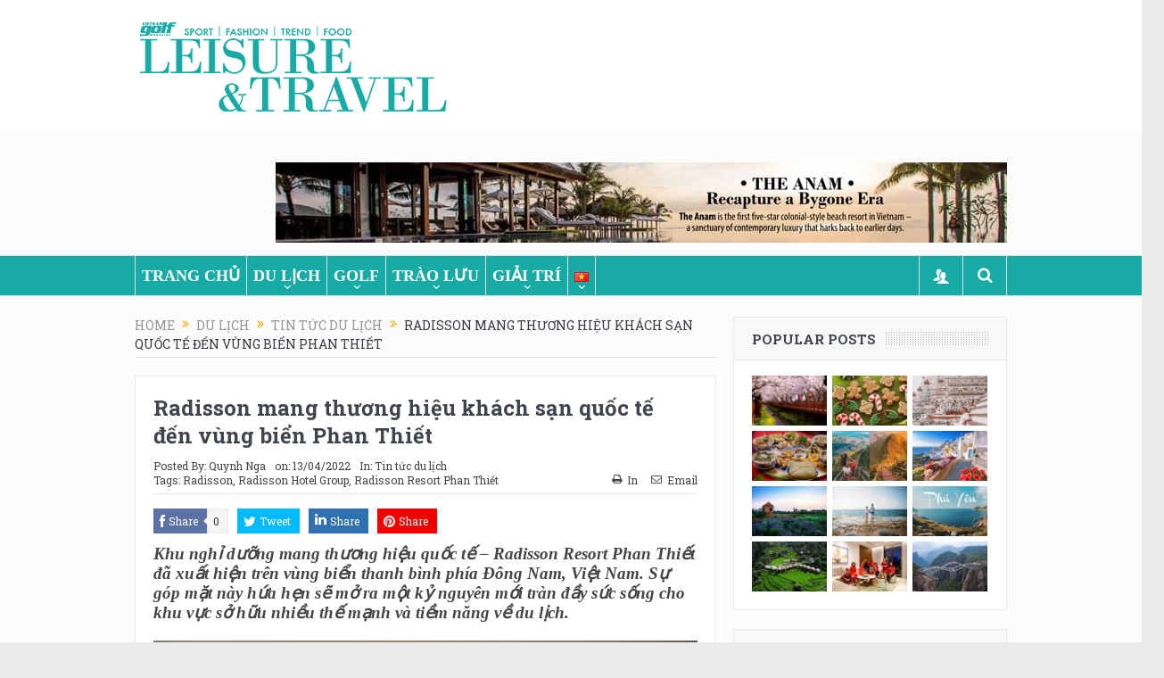

--- FILE ---
content_type: text/html; charset=UTF-8
request_url: https://leisure-travel.vn/du-lich/tin-tuc-du-lich/radisson-mang-thuong-hieu-khach-san-quoc-te-den-vung-bien-phan-thiet/
body_size: 24344
content:
<!DOCTYPE html>
<!--[if lt IE 7]>      <html class="no-js lt-ie9 lt-ie8 lt-ie7" lang="vi"> <![endif]-->
<!--[if IE 7]>         <html class="no-js lt-ie9 lt-ie8" lang="vi"> <![endif]-->
<!--[if IE 8]>         <html class="no-js lt-ie9" lang="vi"> <![endif]-->
<!--[if gt IE 8]><!--> <html class="no-js" lang="vi"> <!--<![endif]-->
    <head>
	<meta charset="UTF-8" />
        <meta http-equiv="X-UA-Compatible" content="IE=edge,chrome=1">
	<title>Radisson mang thương hiệu khách sạn quốc tế đến vùng biển Phan Thiết | Leisure &amp; Travel &#8211; Vietnam Golf Magazine</title>
	<link rel="profile" href="http://gmpg.org/xfn/11">
	<link rel="pingback" href="https://leisure-travel.vn/xmlrpc.php">
<meta property="og:image" content="https://leisure-travel.vn/wp-content/uploads/2022/04/Can-villa-sang-trong-thoang-dang-dua-khach-luu-tru-tro-ve-voi-thien-nhien_3-1024x682.jpg"/>
    <meta property="og:image:width" content="1024" />
    <meta property="og:image:height" content="850" />

<meta property="og:title" content="Radisson mang thương hiệu khách sạn quốc tế đến vùng biển Phan Thiết"/>
<meta property="og:type" content="article"/>
<meta property="og:description" content="Khu nghỉ dưỡng mang thương hiệu quốc tế &#8211; Radisson Resort Phan Thiết đã xuất hiện trên vùng biển thanh bình phía Đông Nam, Việt Nam. Sự góp mặt này hứa hẹn sẽ mở ra một kỷ nguyên mới tràn đầy sứ"/>
<meta property="og:url" content="https://leisure-travel.vn/du-lich/tin-tuc-du-lich/radisson-mang-thuong-hieu-khach-san-quoc-te-den-vung-bien-phan-thiet/"/>
<meta property="og:site_name" content="Leisure &amp; Travel - Vietnam Golf Magazine"/>

<meta name="viewport" content="width=device-width, initial-scale=1, maximum-scale=1">
<link rel="shortcut icon" href="" />
<link rel="apple-touch-icon" href="https://leisure-travel.vn/wp-content/themes/goodnews5/apple-touch-icon-precomposed.png" />

<link rel="pingback" href="https://leisure-travel.vn/xmlrpc.php" />
        <!--[if lt IE 9]>
	<script src="https://leisure-travel.vn/wp-content/themes/goodnews5/framework/helpers/js/html5.js"></script>
	<script src="https://leisure-travel.vn/wp-content/themes/goodnews5/framework/helpers/js/IE9.js"></script>
	<![endif]-->
	<meta name='robots' content='max-image-preview:large' />
<!--[if lt IE 9]><script>var rfbwp_ie_8 = true;</script><![endif]--><link rel='dns-prefetch' href='//cdn.jsdelivr.net' />
<link rel='dns-prefetch' href='//fonts.googleapis.com' />
<link rel="alternate" type="application/rss+xml" title="Dòng thông tin Leisure &amp; Travel - Vietnam Golf Magazine &raquo;" href="https://leisure-travel.vn/feed/" />
<link rel="alternate" type="application/rss+xml" title="Leisure &amp; Travel - Vietnam Golf Magazine &raquo; Dòng bình luận" href="https://leisure-travel.vn/comments/feed/" />
<link rel="alternate" title="oNhúng (JSON)" type="application/json+oembed" href="https://leisure-travel.vn/wp-json/oembed/1.0/embed?url=https%3A%2F%2Fleisure-travel.vn%2Fdu-lich%2Ftin-tuc-du-lich%2Fradisson-mang-thuong-hieu-khach-san-quoc-te-den-vung-bien-phan-thiet%2F&#038;lang=vi" />
<link rel="alternate" title="oNhúng (XML)" type="text/xml+oembed" href="https://leisure-travel.vn/wp-json/oembed/1.0/embed?url=https%3A%2F%2Fleisure-travel.vn%2Fdu-lich%2Ftin-tuc-du-lich%2Fradisson-mang-thuong-hieu-khach-san-quoc-te-den-vung-bien-phan-thiet%2F&#038;format=xml&#038;lang=vi" />
<style id='wp-img-auto-sizes-contain-inline-css' type='text/css'>
img:is([sizes=auto i],[sizes^="auto," i]){contain-intrinsic-size:3000px 1500px}
/*# sourceURL=wp-img-auto-sizes-contain-inline-css */
</style>
<link rel='stylesheet' id='dashicons-css' href='https://leisure-travel.vn/wp-includes/css/dashicons.min.css?ver=6.9' type='text/css' media='all' />
<link rel='stylesheet' id='post-views-counter-frontend-css' href='https://leisure-travel.vn/wp-content/plugins/post-views-counter/css/frontend.css?ver=1.7.3' type='text/css' media='all' />
<style id='wp-emoji-styles-inline-css' type='text/css'>

	img.wp-smiley, img.emoji {
		display: inline !important;
		border: none !important;
		box-shadow: none !important;
		height: 1em !important;
		width: 1em !important;
		margin: 0 0.07em !important;
		vertical-align: -0.1em !important;
		background: none !important;
		padding: 0 !important;
	}
/*# sourceURL=wp-emoji-styles-inline-css */
</style>
<link rel='stylesheet' id='wp-block-library-css' href='https://leisure-travel.vn/wp-includes/css/dist/block-library/style.min.css?ver=6.9' type='text/css' media='all' />
<style id='classic-theme-styles-inline-css' type='text/css'>
/*! This file is auto-generated */
.wp-block-button__link{color:#fff;background-color:#32373c;border-radius:9999px;box-shadow:none;text-decoration:none;padding:calc(.667em + 2px) calc(1.333em + 2px);font-size:1.125em}.wp-block-file__button{background:#32373c;color:#fff;text-decoration:none}
/*# sourceURL=/wp-includes/css/classic-themes.min.css */
</style>
<style id='global-styles-inline-css' type='text/css'>
:root{--wp--preset--aspect-ratio--square: 1;--wp--preset--aspect-ratio--4-3: 4/3;--wp--preset--aspect-ratio--3-4: 3/4;--wp--preset--aspect-ratio--3-2: 3/2;--wp--preset--aspect-ratio--2-3: 2/3;--wp--preset--aspect-ratio--16-9: 16/9;--wp--preset--aspect-ratio--9-16: 9/16;--wp--preset--color--black: #000000;--wp--preset--color--cyan-bluish-gray: #abb8c3;--wp--preset--color--white: #ffffff;--wp--preset--color--pale-pink: #f78da7;--wp--preset--color--vivid-red: #cf2e2e;--wp--preset--color--luminous-vivid-orange: #ff6900;--wp--preset--color--luminous-vivid-amber: #fcb900;--wp--preset--color--light-green-cyan: #7bdcb5;--wp--preset--color--vivid-green-cyan: #00d084;--wp--preset--color--pale-cyan-blue: #8ed1fc;--wp--preset--color--vivid-cyan-blue: #0693e3;--wp--preset--color--vivid-purple: #9b51e0;--wp--preset--gradient--vivid-cyan-blue-to-vivid-purple: linear-gradient(135deg,rgb(6,147,227) 0%,rgb(155,81,224) 100%);--wp--preset--gradient--light-green-cyan-to-vivid-green-cyan: linear-gradient(135deg,rgb(122,220,180) 0%,rgb(0,208,130) 100%);--wp--preset--gradient--luminous-vivid-amber-to-luminous-vivid-orange: linear-gradient(135deg,rgb(252,185,0) 0%,rgb(255,105,0) 100%);--wp--preset--gradient--luminous-vivid-orange-to-vivid-red: linear-gradient(135deg,rgb(255,105,0) 0%,rgb(207,46,46) 100%);--wp--preset--gradient--very-light-gray-to-cyan-bluish-gray: linear-gradient(135deg,rgb(238,238,238) 0%,rgb(169,184,195) 100%);--wp--preset--gradient--cool-to-warm-spectrum: linear-gradient(135deg,rgb(74,234,220) 0%,rgb(151,120,209) 20%,rgb(207,42,186) 40%,rgb(238,44,130) 60%,rgb(251,105,98) 80%,rgb(254,248,76) 100%);--wp--preset--gradient--blush-light-purple: linear-gradient(135deg,rgb(255,206,236) 0%,rgb(152,150,240) 100%);--wp--preset--gradient--blush-bordeaux: linear-gradient(135deg,rgb(254,205,165) 0%,rgb(254,45,45) 50%,rgb(107,0,62) 100%);--wp--preset--gradient--luminous-dusk: linear-gradient(135deg,rgb(255,203,112) 0%,rgb(199,81,192) 50%,rgb(65,88,208) 100%);--wp--preset--gradient--pale-ocean: linear-gradient(135deg,rgb(255,245,203) 0%,rgb(182,227,212) 50%,rgb(51,167,181) 100%);--wp--preset--gradient--electric-grass: linear-gradient(135deg,rgb(202,248,128) 0%,rgb(113,206,126) 100%);--wp--preset--gradient--midnight: linear-gradient(135deg,rgb(2,3,129) 0%,rgb(40,116,252) 100%);--wp--preset--font-size--small: 13px;--wp--preset--font-size--medium: 20px;--wp--preset--font-size--large: 36px;--wp--preset--font-size--x-large: 42px;--wp--preset--spacing--20: 0.44rem;--wp--preset--spacing--30: 0.67rem;--wp--preset--spacing--40: 1rem;--wp--preset--spacing--50: 1.5rem;--wp--preset--spacing--60: 2.25rem;--wp--preset--spacing--70: 3.38rem;--wp--preset--spacing--80: 5.06rem;--wp--preset--shadow--natural: 6px 6px 9px rgba(0, 0, 0, 0.2);--wp--preset--shadow--deep: 12px 12px 50px rgba(0, 0, 0, 0.4);--wp--preset--shadow--sharp: 6px 6px 0px rgba(0, 0, 0, 0.2);--wp--preset--shadow--outlined: 6px 6px 0px -3px rgb(255, 255, 255), 6px 6px rgb(0, 0, 0);--wp--preset--shadow--crisp: 6px 6px 0px rgb(0, 0, 0);}:where(.is-layout-flex){gap: 0.5em;}:where(.is-layout-grid){gap: 0.5em;}body .is-layout-flex{display: flex;}.is-layout-flex{flex-wrap: wrap;align-items: center;}.is-layout-flex > :is(*, div){margin: 0;}body .is-layout-grid{display: grid;}.is-layout-grid > :is(*, div){margin: 0;}:where(.wp-block-columns.is-layout-flex){gap: 2em;}:where(.wp-block-columns.is-layout-grid){gap: 2em;}:where(.wp-block-post-template.is-layout-flex){gap: 1.25em;}:where(.wp-block-post-template.is-layout-grid){gap: 1.25em;}.has-black-color{color: var(--wp--preset--color--black) !important;}.has-cyan-bluish-gray-color{color: var(--wp--preset--color--cyan-bluish-gray) !important;}.has-white-color{color: var(--wp--preset--color--white) !important;}.has-pale-pink-color{color: var(--wp--preset--color--pale-pink) !important;}.has-vivid-red-color{color: var(--wp--preset--color--vivid-red) !important;}.has-luminous-vivid-orange-color{color: var(--wp--preset--color--luminous-vivid-orange) !important;}.has-luminous-vivid-amber-color{color: var(--wp--preset--color--luminous-vivid-amber) !important;}.has-light-green-cyan-color{color: var(--wp--preset--color--light-green-cyan) !important;}.has-vivid-green-cyan-color{color: var(--wp--preset--color--vivid-green-cyan) !important;}.has-pale-cyan-blue-color{color: var(--wp--preset--color--pale-cyan-blue) !important;}.has-vivid-cyan-blue-color{color: var(--wp--preset--color--vivid-cyan-blue) !important;}.has-vivid-purple-color{color: var(--wp--preset--color--vivid-purple) !important;}.has-black-background-color{background-color: var(--wp--preset--color--black) !important;}.has-cyan-bluish-gray-background-color{background-color: var(--wp--preset--color--cyan-bluish-gray) !important;}.has-white-background-color{background-color: var(--wp--preset--color--white) !important;}.has-pale-pink-background-color{background-color: var(--wp--preset--color--pale-pink) !important;}.has-vivid-red-background-color{background-color: var(--wp--preset--color--vivid-red) !important;}.has-luminous-vivid-orange-background-color{background-color: var(--wp--preset--color--luminous-vivid-orange) !important;}.has-luminous-vivid-amber-background-color{background-color: var(--wp--preset--color--luminous-vivid-amber) !important;}.has-light-green-cyan-background-color{background-color: var(--wp--preset--color--light-green-cyan) !important;}.has-vivid-green-cyan-background-color{background-color: var(--wp--preset--color--vivid-green-cyan) !important;}.has-pale-cyan-blue-background-color{background-color: var(--wp--preset--color--pale-cyan-blue) !important;}.has-vivid-cyan-blue-background-color{background-color: var(--wp--preset--color--vivid-cyan-blue) !important;}.has-vivid-purple-background-color{background-color: var(--wp--preset--color--vivid-purple) !important;}.has-black-border-color{border-color: var(--wp--preset--color--black) !important;}.has-cyan-bluish-gray-border-color{border-color: var(--wp--preset--color--cyan-bluish-gray) !important;}.has-white-border-color{border-color: var(--wp--preset--color--white) !important;}.has-pale-pink-border-color{border-color: var(--wp--preset--color--pale-pink) !important;}.has-vivid-red-border-color{border-color: var(--wp--preset--color--vivid-red) !important;}.has-luminous-vivid-orange-border-color{border-color: var(--wp--preset--color--luminous-vivid-orange) !important;}.has-luminous-vivid-amber-border-color{border-color: var(--wp--preset--color--luminous-vivid-amber) !important;}.has-light-green-cyan-border-color{border-color: var(--wp--preset--color--light-green-cyan) !important;}.has-vivid-green-cyan-border-color{border-color: var(--wp--preset--color--vivid-green-cyan) !important;}.has-pale-cyan-blue-border-color{border-color: var(--wp--preset--color--pale-cyan-blue) !important;}.has-vivid-cyan-blue-border-color{border-color: var(--wp--preset--color--vivid-cyan-blue) !important;}.has-vivid-purple-border-color{border-color: var(--wp--preset--color--vivid-purple) !important;}.has-vivid-cyan-blue-to-vivid-purple-gradient-background{background: var(--wp--preset--gradient--vivid-cyan-blue-to-vivid-purple) !important;}.has-light-green-cyan-to-vivid-green-cyan-gradient-background{background: var(--wp--preset--gradient--light-green-cyan-to-vivid-green-cyan) !important;}.has-luminous-vivid-amber-to-luminous-vivid-orange-gradient-background{background: var(--wp--preset--gradient--luminous-vivid-amber-to-luminous-vivid-orange) !important;}.has-luminous-vivid-orange-to-vivid-red-gradient-background{background: var(--wp--preset--gradient--luminous-vivid-orange-to-vivid-red) !important;}.has-very-light-gray-to-cyan-bluish-gray-gradient-background{background: var(--wp--preset--gradient--very-light-gray-to-cyan-bluish-gray) !important;}.has-cool-to-warm-spectrum-gradient-background{background: var(--wp--preset--gradient--cool-to-warm-spectrum) !important;}.has-blush-light-purple-gradient-background{background: var(--wp--preset--gradient--blush-light-purple) !important;}.has-blush-bordeaux-gradient-background{background: var(--wp--preset--gradient--blush-bordeaux) !important;}.has-luminous-dusk-gradient-background{background: var(--wp--preset--gradient--luminous-dusk) !important;}.has-pale-ocean-gradient-background{background: var(--wp--preset--gradient--pale-ocean) !important;}.has-electric-grass-gradient-background{background: var(--wp--preset--gradient--electric-grass) !important;}.has-midnight-gradient-background{background: var(--wp--preset--gradient--midnight) !important;}.has-small-font-size{font-size: var(--wp--preset--font-size--small) !important;}.has-medium-font-size{font-size: var(--wp--preset--font-size--medium) !important;}.has-large-font-size{font-size: var(--wp--preset--font-size--large) !important;}.has-x-large-font-size{font-size: var(--wp--preset--font-size--x-large) !important;}
:where(.wp-block-post-template.is-layout-flex){gap: 1.25em;}:where(.wp-block-post-template.is-layout-grid){gap: 1.25em;}
:where(.wp-block-term-template.is-layout-flex){gap: 1.25em;}:where(.wp-block-term-template.is-layout-grid){gap: 1.25em;}
:where(.wp-block-columns.is-layout-flex){gap: 2em;}:where(.wp-block-columns.is-layout-grid){gap: 2em;}
:root :where(.wp-block-pullquote){font-size: 1.5em;line-height: 1.6;}
/*# sourceURL=global-styles-inline-css */
</style>
<link rel='stylesheet' id='rfbwp-fontawesome-css' href='https://leisure-travel.vn/wp-content/plugins/responsive-flipbook/assets/fonts/font-awesome.css?ver=2.5.0' type='text/css' media='all' />
<link rel='stylesheet' id='rfbwp-et_icons-css' href='https://leisure-travel.vn/wp-content/plugins/responsive-flipbook/assets/fonts/et-icons.css?ver=2.5.0' type='text/css' media='all' />
<link rel='stylesheet' id='rfbwp-et_line-css' href='https://leisure-travel.vn/wp-content/plugins/responsive-flipbook/assets/fonts/et-line.css?ver=2.5.0' type='text/css' media='all' />
<link rel='stylesheet' id='rfbwp-styles-css' href='https://leisure-travel.vn/wp-content/plugins/responsive-flipbook/assets/css/style.min.css?ver=2.5.0' type='text/css' media='all' />
<link rel='stylesheet' id='plugins-css' href='https://leisure-travel.vn/wp-content/themes/goodnews5/css/plugins.css?ver=5.11.1' type='text/css' media='all' />
<link rel='stylesheet' id='main-css' href='https://leisure-travel.vn/wp-content/themes/goodnews5/css/main.css?ver=5.11.1' type='text/css' media='all' />
<link rel='stylesheet' id='responsive-css' href='https://leisure-travel.vn/wp-content/themes/goodnews5/css/media.css?ver=5.11.1' type='text/css' media='all' />
<link rel='stylesheet' id='style-css' href='https://leisure-travel.vn/wp-content/themes/goodnews5/style.css?ver=6.9' type='text/css' media='all' />
<link rel='stylesheet' id='redux-google-fonts-mom_options-css' href='https://fonts.googleapis.com/css?family=Roboto+Slab%3A100%2C300%2C400%2C700&#038;ver=1614654867' type='text/css' media='all' />
<link rel='stylesheet' id='bdt-uikit-css' href='https://leisure-travel.vn/wp-content/plugins/bdthemes-element-pack/assets/css/bdt-uikit.css?ver=3.21.7' type='text/css' media='all' />
<link rel='stylesheet' id='ep-helper-css' href='https://leisure-travel.vn/wp-content/plugins/bdthemes-element-pack/assets/css/ep-helper.css?ver=8.6.0' type='text/css' media='all' />
<script type="text/javascript" src="https://leisure-travel.vn/wp-includes/js/jquery/jquery.min.js?ver=3.7.1" id="jquery-core-js"></script>
<script type="text/javascript" src="https://leisure-travel.vn/wp-includes/js/jquery/jquery-migrate.min.js?ver=3.4.1" id="jquery-migrate-js"></script>
<script type="text/javascript" id="ion-sound-js-extra">
/* <![CDATA[ */
var mpcthLocalize = {"soundsPath":"https://leisure-travel.vn/wp-content/plugins/responsive-flipbook/assets/sounds/","downloadPath":"https://leisure-travel.vn/wp-content/plugins/responsive-flipbook/includes/download.php?file="};
//# sourceURL=ion-sound-js-extra
/* ]]> */
</script>
<script type="text/javascript" src="https://leisure-travel.vn/wp-content/plugins/responsive-flipbook/assets/js/ion.sound.min.js?ver=2.5.0" id="ion-sound-js"></script>
<script type="text/javascript" src="https://leisure-travel.vn/wp-content/plugins/responsive-flipbook/assets/js/jquery.doubletap.js?ver=2.5.0" id="jquery-doubletab-js"></script>
<link rel="https://api.w.org/" href="https://leisure-travel.vn/wp-json/" /><link rel="alternate" title="JSON" type="application/json" href="https://leisure-travel.vn/wp-json/wp/v2/posts/19766" /><link rel="EditURI" type="application/rsd+xml" title="RSD" href="https://leisure-travel.vn/xmlrpc.php?rsd" />
<meta name="generator" content="WordPress 6.9" />
<link rel="canonical" href="https://leisure-travel.vn/du-lich/tin-tuc-du-lich/radisson-mang-thuong-hieu-khach-san-quoc-te-den-vung-bien-phan-thiet/" />
<link rel='shortlink' href='https://leisure-travel.vn/?p=19766' />
<meta name="generator" content="Elementor 3.34.2; features: additional_custom_breakpoints; settings: css_print_method-external, google_font-enabled, font_display-auto">
			<style>
				.e-con.e-parent:nth-of-type(n+4):not(.e-lazyloaded):not(.e-no-lazyload),
				.e-con.e-parent:nth-of-type(n+4):not(.e-lazyloaded):not(.e-no-lazyload) * {
					background-image: none !important;
				}
				@media screen and (max-height: 1024px) {
					.e-con.e-parent:nth-of-type(n+3):not(.e-lazyloaded):not(.e-no-lazyload),
					.e-con.e-parent:nth-of-type(n+3):not(.e-lazyloaded):not(.e-no-lazyload) * {
						background-image: none !important;
					}
				}
				@media screen and (max-height: 640px) {
					.e-con.e-parent:nth-of-type(n+2):not(.e-lazyloaded):not(.e-no-lazyload),
					.e-con.e-parent:nth-of-type(n+2):not(.e-lazyloaded):not(.e-no-lazyload) * {
						background-image: none !important;
					}
				}
			</style>
			<style type="text/css" title="dynamic-css" class="options-output">{color:#ffffff;}.top_banner{background-color:#ffffff;}.mom_main_font,.topbar,#navigation .main-menu,.breaking-news,.breaking-news .bn-title,.feature-slider li .slide-caption h2,.news-box .nb-header .nb-title,a.show-more,.widget .widget-title,.widget .mom-socials-counter ul li,.main_tabs .tabs a,.mom-login-widget,.mom-login-widget input,.mom-newsletter h4,.mom-newsletter input,.mpsw-slider .slide-caption,.tagcloud a,button,input,select,textarea,.weather-widget,.weather-widget h3,.nb-inner-wrap .search-results-title,.show_all_results,.mom-social-share .ss-icon span.count,.mom-timeline,.mom-reveiw-system .review-header h2,.mom-reveiw-system .review-summary h3,.mom-reveiw-system .user-rate h3,.mom-reveiw-system .review-summary .review-score,.mom-reveiw-system .mom-bar,.mom-reveiw-system .review-footer,.mom-reveiw-system .stars-cr .cr,.mom-reveiw-system .review-circles .review-circle,.p-single .post-tags,.np-posts ul li .details .link,h2.single-title,.page-title,label,.portfolio-filter li,.pagination .main-title h1,.main-title h2,.main-title h3,.main-title h4,.main-title h5,.main-title h6,.mom-e3lan-empty,.user-star-rate .yr,.comment-wrap .commentnumber,.copyrights-area,.news-box .nb-footer a,#bbpress-forums li.bbp-header,.bbp-forum-title,div.bbp-template-notice,div.indicator-hint,#bbpress-forums fieldset.bbp-form legend,.bbp-s-title,#bbpress-forums .bbp-admin-links a,#bbpress-forums #bbp-user-wrapper h2.entry-title,.mom_breadcrumb,.single-author-box .articles-count,.not-found-wrap,.not-found-wrap h1,.gallery-post-slider.feature-slider li .slide-caption.fs-caption-alt p,.chat-author,.accordion .acc_title,.acch_numbers,.logo span,.device-menu-holder,#navigation .device-menu,.widget li .cat_num, .wp-caption-text, .mom_quote, div.progress_bar span, .widget_display_stats dl, .feature-slider .fs-nav.numbers a{font-family:"Roboto Slab";}.button, .scrolling-box .sb-item h3, .widget ul li, .older-articles ul li, .copyrights-text, #comments .single-comment .comment-content .comment-reply-link, #comments .single-comment .comment-content .comment-edit-link, #navigation .main-menu > li .cats-mega-wrap .subcat li .subcat-title, .widget ul.twiter-list, #bbpress-forums ul.bbp-replies .bbp-reply-content .bbp-author-name, h1, h2, h3, h4, h5, h6{font-family:"Roboto Slab";}body{font-family:"Roboto Slab";line-height:22px;font-weight:400;font-style:normal;color:#444444;font-size:15px;}a{color:#444444;}a:hover{color:#da3733;}a:active{color:#da3733;}{color:#ffffff;}#navigation, #navigation .main-menu > li:hover > a, #navigation .main-menu > li.current-menu-item > a, .navigation_highlight_ancestor #navigation .main-menu > li.current-menu-ancestor > a, .navigation_highlight_ancestor #navigation .main-menu > li.current-menu-parent > a, #navigation .main-menu > li:hover > a:before, #navigation .main-menu > li.current-menu-item > a:before, .navigation_highlight_ancestor #navigation .main-menu > li.current-menu-ancestor > a:before,  .navigation_highlight_ancestor #navigation .main-menu > li.current-menu-parent > a:before, ul.main-menu > li:not(.mom_mega):not(.mom_mega_cats) ul.sub-menu, ul.main-menu > li:not(.mom_mega):not(.mom_mega_cats) ul.sub-menu li, #navigation .main-menu > li .cats-mega-wrap, ul.main-menu > li:not(.mom_mega) ul.sub-menu li, .main-menu .mom_mega.menu-item-depth-0 > .mom_mega_wrap:before, #navigation .main-menu li.mom_mega.menu-item-depth-0 > .mom_mega_wrap, .device-menu-holder, .device-menu-holder .mh-caret, .device-menu-holder.active:before, #navigation .device-menu, #navigation .device-menu li.dm-active > a, #navigation .device-menu li.dm-active > .responsive-caret{background-color:#ffffff;}.navigation-inner,#navigation .nav-button, .nb-inner-wrap .search-results-title, .show_all_results, .nb-inner-wrap ul.s-results .s-img .post_format{background-color:#18aaa5;}.main-menu > li:not(.current-menu-item):not(.current-menu-ancestor) > a, #navigation .nav-button, .nb-inner-wrap ul.s-results .s-details h4, .nb-inner-wrap .search-results-title, .show_all_results a,  .ajax_search_results .sw-not_found{font-family:Georgia, serif;font-weight:400;font-style:normal;color:#ffffff;font-size:18px;}#navigation .main-menu > li:hover > a, #navigation .main-menu > li.current-menu-item > a, .navigation_highlight_ancestor #navigation .main-menu > li.current-menu-ancestor > a, .navigation_highlight_ancestor #navigation .main-menu > li.current-menu-parent > a, ul.main-menu > li:not(.mom_mega) ul.sub-menu li a, ul.main-menu li.mom_mega .mega_col_title > a, ul.main-menu li.mom_mega .mom_mega_wrap ul li a, .device-menu-holder, .device-menu-holder .mh-icon, .the_menu_holder_area i, .device-menu-holder .mh-caret, #navigation .device-menu li.menu-item a i, #navigation .device-menu li.menu-item > a, #navigation .device-menu li .responsive-caret{color:#444444;}ul.main-menu > li.menu-item-has-children > a:after, ul.main-menu li:not(.mom_mega):not(.mom_mega_cats) ul.sub-menu li.menu-item-has-children > a:after, .nb-inner-wrap ul.s-results .s-details .mom-post-meta{color:#ffffff;}{color:#ffffff;}ul.main-menu > li .cats-mega-wrap ul.sub-menu li.active a, #navigation .main-menu > li .cats-mega-wrap .subcat{background-color:#ffffff;}#navigation .main-menu > li .cats-mega-wrap .subcat li .subcat-title a, ul.main-menu > li .cats-mega-wrap ul.sub-menu li.active a, ul.main-menu > li .cats-mega-wrap ul.sub-menu li.active a:before, #navigation .main-menu > li .cats-mega-wrap .subcat .mom-cat-latest .view_all_posts{color:#ffffff;}#navigation .main-menu > li .cats-mega-wrap .subcat li .subcat-title span{color:#ffffff;}#navigation .nav-button{color:#ffffff;}{color:#ffffff;}.nb-inner-wrap .search-form input{background-color:#ffffff;}{color:#ffffff;}.base-box, .sidebar .widget, .comment-form, div.bbp-template-notice, div.indicator-hint, #bbpress-forums fieldset.bbp-form legend, .scrolling-box:before, .pagination span.current, .bbp-pagination-links span.current, .main_tabs .tabs a.current, .main_tabs .tabs a.current:before{background-color:#ffffff;}{color:#ffffff;}.news-box .older-articles, .nb-style1 .nb1-older-articles{background-color:#ffffff;}.mom-post-meta, .mom-post-meta a, .blog-post .bp-head .bp-meta, .blog-post .bp-head .bp-meta a, .bbp-reply-post-date, .news-box .nb-item-meta a, .widget ul.twiter-list > li time, .mom-login-widget .lw-user-info a:first-child, .mom-recent-comments .author_comment h4 time, .mom-recent-comments .author_comment h4 span a{color:#444444;}.main_tabs .tabs a{color:#444444;}</style><style type="text/css">
    
.header > .inner, .header .logo {
line-height: 150px;
height: 150px;
}
.show_all_results a i, .search-wrap ul.s-results .s-img .post_format {
color: #ffffff;
}
/* Category background */
#navigation .main-menu > li a {text-transform: uppercase !important; font-weight: bold;}</style>
    </head>
    <body class="wp-singular post-template-default single single-post postid-19766 single-format-standard wp-theme-goodnews5 right-sidebar singular layout-boxed fade-imgs-in-appear sticky_navigation_on ticker_has_live_time one-side-wide both-sidebars smooth_scroll_enable open_images_in_lightbox elementor-default elementor-kit-14079" itemscope="itemscope" itemtype="http://schema.org/WebPage">
    
        <!--[if lt IE 7]>
            <p class="browsehappy">You are using an <strong>outdated</strong> browser. Please <a href="http://browsehappy.com/">upgrade your browser</a> to improve your experience.</p>
        <![endif]-->
        <div class="boxed-wrap clearfix">
	    <div id="header-wrapper">
                                    <header class="header " itemscope="itemscope" itemtype="http://schema.org/WPHeader" role="banner">
                <div class="inner">
						                    <div class="logo">
					                    <a href="https://leisure-travel.vn">
		                                                    <img src="https://leisure-travel.vn/wp-content/uploads/2018/07/logo-lt-big.png" alt="Leisure &amp; Travel &#8211; Vietnam Golf Magazine" width="357" height="113" />
                                                                                               <img class="mom_retina_logo" src="https://leisure-travel.vn/wp-content/uploads/2018/07/logo-lt-big.png" width="357" height="113" alt="Leisure &amp; Travel &#8211; Vietnam Golf Magazine" />
                                                		                    </a>

					
                    </div>
                                        <div class="header-right">
                                  		<div class="mom-e3lanat-wrap  ">
	<div class="mom-e3lanat " style="">
		<div class="mom-e3lanat-inner">
		
				<div class="mom-e3lan" data-id="2164" style=" ">
					<a href="https://www.theanam.com/" target="_blank"><img src="https://leisure-travel.vn/wp-content/uploads/2018/08/820x90.jpg" alt="ad" width="820" height="90"></a>
		 	</div><!--mom ad-->
			</div>
	</div>	<!--Mom ads-->
	</div>
                    </div> <!--header right-->
                    
                <div class="clear"></div>
                </div>
            </header>
	    	    </div> <!--header wrap-->
                                    <nav id="navigation" itemtype="http://schema.org/SiteNavigationElement" itemscope="itemscope" role="navigation" class="dd-effect-slide nov_white_off ">
                <div class="navigation-inner">
                <div class="inner">
                    <a class="sticky_logo" href="https://leisure-travel.vn"><img src="https://leisure-travel.vn/wp-content/uploads/2018/05/logo-l-t.png" alt="Leisure &amp; Travel - Vietnam Golf Magazine"></a>                                            <ul id="menu-main-menu-vietnamese" class="main-menu mom_visibility_desktop"><li id="menu-item-4172" class="menu-item menu-item-type-post_type menu-item-object-page menu-item-home mom_default_menu_item menu-item-depth-0"><a href="https://leisure-travel.vn/">Trang chủ</a></li>
<li id="menu-item-149" class="menu-item menu-item-type-post_type menu-item-object-page menu-item-has-children menu-parent-item mom_default_menu_item menu-item-depth-0"><a href="https://leisure-travel.vn/du-lich/">Du lịch</a>
<ul class="sub-menu ">
	<li id="menu-item-151" class="menu-item menu-item-type-post_type menu-item-object-page mom_default_menu_item active menu-item-depth-1"><a href="https://leisure-travel.vn/du-lich/ong-kinh/">Ống kính</a></li>
	<li id="menu-item-152" class="menu-item menu-item-type-post_type menu-item-object-page mom_default_menu_item menu-item-depth-1"><a href="https://leisure-travel.vn/du-lich/van-hoa/">Văn hóa</a></li>
	<li id="menu-item-153" class="menu-item menu-item-type-post_type menu-item-object-page mom_default_menu_item menu-item-depth-1"><a href="https://leisure-travel.vn/du-lich/dung-chan/">Dừng chân</a></li>
	<li id="menu-item-154" class="menu-item menu-item-type-post_type menu-item-object-page mom_default_menu_item menu-item-depth-1"><a href="https://leisure-travel.vn/du-lich/tour/">Tour</a></li>
	<li id="menu-item-7105" class="menu-item menu-item-type-post_type menu-item-object-page mom_default_menu_item menu-item-depth-1"><a href="https://leisure-travel.vn/du-lich/tin-tuc-du-lich/">Tin tức du lịch</a></li>
</ul>
<i class='responsive-caret'></i>
</li>
<li id="menu-item-155" class="menu-item menu-item-type-post_type menu-item-object-page menu-item-has-children menu-parent-item mom_default_menu_item menu-item-depth-0"><a href="https://leisure-travel.vn/golf-vn/">Golf</a>
<ul class="sub-menu ">
	<li id="menu-item-156" class="menu-item menu-item-type-post_type menu-item-object-page mom_default_menu_item active menu-item-depth-1"><a href="https://leisure-travel.vn/golf-vn/san-golf/">Sân golf</a></li>
	<li id="menu-item-157" class="menu-item menu-item-type-post_type menu-item-object-page mom_default_menu_item menu-item-depth-1"><a href="https://leisure-travel.vn/golf-vn/du-lich-golf/">Du lịch golf</a></li>
	<li id="menu-item-15404" class="menu-item menu-item-type-taxonomy menu-item-object-category mom_default_menu_item menu-item-depth-1"><a href="https://leisure-travel.vn/category/golf-vi/tin-tuc-golf/">Tin tức golf</a></li>
	<li id="menu-item-158" class="menu-item menu-item-type-post_type menu-item-object-page mom_default_menu_item menu-item-depth-1"><a href="https://leisure-travel.vn/golf-vn/phong-van/">Phỏng vấn</a></li>
	<li id="menu-item-159" class="menu-item menu-item-type-post_type menu-item-object-page mom_default_menu_item menu-item-depth-1"><a href="https://leisure-travel.vn/golf-vn/tour-golf/">Tour golf</a></li>
</ul>
<i class='responsive-caret'></i>
</li>
<li id="menu-item-160" class="menu-item menu-item-type-post_type menu-item-object-page menu-item-has-children menu-parent-item mom_default_menu_item menu-item-depth-0"><a href="https://leisure-travel.vn/trao-luu/">Trào lưu</a>
<ul class="sub-menu ">
	<li id="menu-item-161" class="menu-item menu-item-type-post_type menu-item-object-page mom_default_menu_item active menu-item-depth-1"><a href="https://leisure-travel.vn/trao-luu/nghe-thuat/">Nghệ thuật</a></li>
	<li id="menu-item-162" class="menu-item menu-item-type-post_type menu-item-object-page mom_default_menu_item menu-item-depth-1"><a href="https://leisure-travel.vn/trao-luu/trinh-dien/">Trình diễn</a></li>
	<li id="menu-item-163" class="menu-item menu-item-type-post_type menu-item-object-page mom_default_menu_item menu-item-depth-1"><a href="https://leisure-travel.vn/trao-luu/thoi-trang/">Thời trang</a></li>
	<li id="menu-item-164" class="menu-item menu-item-type-post_type menu-item-object-page mom_default_menu_item menu-item-depth-1"><a href="https://leisure-travel.vn/trao-luu/lang-nghe/">Làng nghề</a></li>
</ul>
<i class='responsive-caret'></i>
</li>
<li id="menu-item-165" class="menu-item menu-item-type-post_type menu-item-object-page menu-item-has-children menu-parent-item mom_default_menu_item menu-item-depth-0"><a href="https://leisure-travel.vn/giai-tri/">Giải trí</a>
<ul class="sub-menu ">
	<li id="menu-item-166" class="menu-item menu-item-type-post_type menu-item-object-page mom_default_menu_item active menu-item-depth-1"><a href="https://leisure-travel.vn/giai-tri/nhip-song/">Nhip sống</a></li>
	<li id="menu-item-167" class="menu-item menu-item-type-post_type menu-item-object-page mom_default_menu_item menu-item-depth-1"><a href="https://leisure-travel.vn/giai-tri/am-thuc/">Ẩm thực</a></li>
	<li id="menu-item-168" class="menu-item menu-item-type-post_type menu-item-object-page mom_default_menu_item menu-item-depth-1"><a href="https://leisure-travel.vn/giai-tri/do-uong/">Đồ uống</a></li>
	<li id="menu-item-169" class="menu-item menu-item-type-post_type menu-item-object-page mom_default_menu_item menu-item-depth-1"><a href="https://leisure-travel.vn/giai-tri/lam-dep/">Làm đẹp</a></li>
	<li id="menu-item-170" class="menu-item menu-item-type-post_type menu-item-object-page mom_default_menu_item menu-item-depth-1"><a href="https://leisure-travel.vn/giai-tri/phong-cach-song/">Phong cách sống</a></li>
	<li id="menu-item-171" class="menu-item menu-item-type-post_type menu-item-object-page mom_default_menu_item menu-item-depth-1"><a href="https://leisure-travel.vn/giai-tri/khuyen-mai/">Khuyến mại</a></li>
</ul>
<i class='responsive-caret'></i>
</li>
<li id="menu-item-4173" class="pll-parent-menu-item menu-item menu-item-type-custom menu-item-object-custom current-menu-parent menu-item-has-children menu-parent-item mom_default_menu_item menu-item-depth-0"><a href="#pll_switcher"><img src="[data-uri]" alt="Tiếng Việt" width="16" height="11" style="width: 16px; height: 11px;" /></a>
<ul class="sub-menu ">
	<li id="menu-item-4173-en" class="lang-item lang-item-2 lang-item-en no-translation lang-item-first menu-item menu-item-type-custom menu-item-object-custom mom_default_menu_item active menu-item-depth-1"><a href="https://leisure-travel.vn/home/"><img src="[data-uri]" alt="English" width="16" height="11" style="width: 16px; height: 11px;" /></a></li>
	<li id="menu-item-4173-vi" class="lang-item lang-item-5 lang-item-vi current-lang menu-item menu-item-type-custom menu-item-object-custom mom_default_menu_item menu-item-depth-1"><a href="https://leisure-travel.vn/du-lich/tin-tuc-du-lich/radisson-mang-thuong-hieu-khach-san-quoc-te-den-vung-bien-phan-thiet/"><img src="[data-uri]" alt="Tiếng Việt" width="16" height="11" style="width: 16px; height: 11px;" /></a></li>
	<li id="menu-item-4173-ko" class="lang-item lang-item-9 lang-item-ko no-translation menu-item menu-item-type-custom menu-item-object-custom mom_default_menu_item menu-item-depth-1"><a href="https://leisure-travel.vn/%ed%99%88%ed%8e%98%ec%9d%b4%ec%a7%80/"><img src="[data-uri]" alt="한국어" width="16" height="11" style="width: 16px; height: 11px;" /></a></li>
	<li id="menu-item-4173-ja" class="lang-item lang-item-13 lang-item-ja no-translation menu-item menu-item-type-custom menu-item-object-custom mom_default_menu_item menu-item-depth-1"><a href="https://leisure-travel.vn/%e3%83%9b%e3%83%bc%e3%83%a0%e3%83%9a%e3%83%bc%e3%82%b8/"><img src="[data-uri]" alt="日本語" width="16" height="11" style="width: 16px; height: 11px;" /></a></li>
</ul>
<i class='responsive-caret'></i>
</li>
</ul>                                                                <div class="device-menu-wrap mom_visibility_device">
                        <div id="menu-holder" class="device-menu-holder">
                            <i class="fa-icon-align-justify mh-icon"></i> <span class="the_menu_holder_area"><i class="dmh-icon"></i>Menu</span><i class="mh-caret"></i>
                        </div>
                        <ul id="menu-main-menu-vietnamese-1" class="device-menu mom_visibility_device"><li id="menu-item-4172" class="menu-item menu-item-type-post_type menu-item-object-page menu-item-home mom_default_menu_item menu-item-depth-0"><a href="https://leisure-travel.vn/">Trang chủ</a></li>
<li id="menu-item-149" class="menu-item menu-item-type-post_type menu-item-object-page menu-item-has-children menu-parent-item mom_default_menu_item menu-item-depth-0"><a href="https://leisure-travel.vn/du-lich/">Du lịch</a>
<ul class="sub-menu ">
	<li id="menu-item-151" class="menu-item menu-item-type-post_type menu-item-object-page mom_default_menu_item active menu-item-depth-1"><a href="https://leisure-travel.vn/du-lich/ong-kinh/">Ống kính</a></li>
	<li id="menu-item-152" class="menu-item menu-item-type-post_type menu-item-object-page mom_default_menu_item menu-item-depth-1"><a href="https://leisure-travel.vn/du-lich/van-hoa/">Văn hóa</a></li>
	<li id="menu-item-153" class="menu-item menu-item-type-post_type menu-item-object-page mom_default_menu_item menu-item-depth-1"><a href="https://leisure-travel.vn/du-lich/dung-chan/">Dừng chân</a></li>
	<li id="menu-item-154" class="menu-item menu-item-type-post_type menu-item-object-page mom_default_menu_item menu-item-depth-1"><a href="https://leisure-travel.vn/du-lich/tour/">Tour</a></li>
	<li id="menu-item-7105" class="menu-item menu-item-type-post_type menu-item-object-page mom_default_menu_item menu-item-depth-1"><a href="https://leisure-travel.vn/du-lich/tin-tuc-du-lich/">Tin tức du lịch</a></li>
</ul>
<i class='responsive-caret'></i>
</li>
<li id="menu-item-155" class="menu-item menu-item-type-post_type menu-item-object-page menu-item-has-children menu-parent-item mom_default_menu_item menu-item-depth-0"><a href="https://leisure-travel.vn/golf-vn/">Golf</a>
<ul class="sub-menu ">
	<li id="menu-item-156" class="menu-item menu-item-type-post_type menu-item-object-page mom_default_menu_item active menu-item-depth-1"><a href="https://leisure-travel.vn/golf-vn/san-golf/">Sân golf</a></li>
	<li id="menu-item-157" class="menu-item menu-item-type-post_type menu-item-object-page mom_default_menu_item menu-item-depth-1"><a href="https://leisure-travel.vn/golf-vn/du-lich-golf/">Du lịch golf</a></li>
	<li id="menu-item-15404" class="menu-item menu-item-type-taxonomy menu-item-object-category mom_default_menu_item menu-item-depth-1"><a href="https://leisure-travel.vn/category/golf-vi/tin-tuc-golf/">Tin tức golf</a></li>
	<li id="menu-item-158" class="menu-item menu-item-type-post_type menu-item-object-page mom_default_menu_item menu-item-depth-1"><a href="https://leisure-travel.vn/golf-vn/phong-van/">Phỏng vấn</a></li>
	<li id="menu-item-159" class="menu-item menu-item-type-post_type menu-item-object-page mom_default_menu_item menu-item-depth-1"><a href="https://leisure-travel.vn/golf-vn/tour-golf/">Tour golf</a></li>
</ul>
<i class='responsive-caret'></i>
</li>
<li id="menu-item-160" class="menu-item menu-item-type-post_type menu-item-object-page menu-item-has-children menu-parent-item mom_default_menu_item menu-item-depth-0"><a href="https://leisure-travel.vn/trao-luu/">Trào lưu</a>
<ul class="sub-menu ">
	<li id="menu-item-161" class="menu-item menu-item-type-post_type menu-item-object-page mom_default_menu_item active menu-item-depth-1"><a href="https://leisure-travel.vn/trao-luu/nghe-thuat/">Nghệ thuật</a></li>
	<li id="menu-item-162" class="menu-item menu-item-type-post_type menu-item-object-page mom_default_menu_item menu-item-depth-1"><a href="https://leisure-travel.vn/trao-luu/trinh-dien/">Trình diễn</a></li>
	<li id="menu-item-163" class="menu-item menu-item-type-post_type menu-item-object-page mom_default_menu_item menu-item-depth-1"><a href="https://leisure-travel.vn/trao-luu/thoi-trang/">Thời trang</a></li>
	<li id="menu-item-164" class="menu-item menu-item-type-post_type menu-item-object-page mom_default_menu_item menu-item-depth-1"><a href="https://leisure-travel.vn/trao-luu/lang-nghe/">Làng nghề</a></li>
</ul>
<i class='responsive-caret'></i>
</li>
<li id="menu-item-165" class="menu-item menu-item-type-post_type menu-item-object-page menu-item-has-children menu-parent-item mom_default_menu_item menu-item-depth-0"><a href="https://leisure-travel.vn/giai-tri/">Giải trí</a>
<ul class="sub-menu ">
	<li id="menu-item-166" class="menu-item menu-item-type-post_type menu-item-object-page mom_default_menu_item active menu-item-depth-1"><a href="https://leisure-travel.vn/giai-tri/nhip-song/">Nhip sống</a></li>
	<li id="menu-item-167" class="menu-item menu-item-type-post_type menu-item-object-page mom_default_menu_item menu-item-depth-1"><a href="https://leisure-travel.vn/giai-tri/am-thuc/">Ẩm thực</a></li>
	<li id="menu-item-168" class="menu-item menu-item-type-post_type menu-item-object-page mom_default_menu_item menu-item-depth-1"><a href="https://leisure-travel.vn/giai-tri/do-uong/">Đồ uống</a></li>
	<li id="menu-item-169" class="menu-item menu-item-type-post_type menu-item-object-page mom_default_menu_item menu-item-depth-1"><a href="https://leisure-travel.vn/giai-tri/lam-dep/">Làm đẹp</a></li>
	<li id="menu-item-170" class="menu-item menu-item-type-post_type menu-item-object-page mom_default_menu_item menu-item-depth-1"><a href="https://leisure-travel.vn/giai-tri/phong-cach-song/">Phong cách sống</a></li>
	<li id="menu-item-171" class="menu-item menu-item-type-post_type menu-item-object-page mom_default_menu_item menu-item-depth-1"><a href="https://leisure-travel.vn/giai-tri/khuyen-mai/">Khuyến mại</a></li>
</ul>
<i class='responsive-caret'></i>
</li>
<li id="menu-item-4173" class="pll-parent-menu-item menu-item menu-item-type-custom menu-item-object-custom current-menu-parent menu-item-has-children menu-parent-item mom_default_menu_item menu-item-depth-0"><a href="#pll_switcher"><img src="[data-uri]" alt="Tiếng Việt" width="16" height="11" style="width: 16px; height: 11px;" /></a>
<ul class="sub-menu ">
	<li id="menu-item-4173-en" class="lang-item lang-item-2 lang-item-en no-translation lang-item-first menu-item menu-item-type-custom menu-item-object-custom mom_default_menu_item active menu-item-depth-1"><a href="https://leisure-travel.vn/home/"><img src="[data-uri]" alt="English" width="16" height="11" style="width: 16px; height: 11px;" /></a></li>
	<li id="menu-item-4173-vi" class="lang-item lang-item-5 lang-item-vi current-lang menu-item menu-item-type-custom menu-item-object-custom mom_default_menu_item menu-item-depth-1"><a href="https://leisure-travel.vn/du-lich/tin-tuc-du-lich/radisson-mang-thuong-hieu-khach-san-quoc-te-den-vung-bien-phan-thiet/"><img src="[data-uri]" alt="Tiếng Việt" width="16" height="11" style="width: 16px; height: 11px;" /></a></li>
	<li id="menu-item-4173-ko" class="lang-item lang-item-9 lang-item-ko no-translation menu-item menu-item-type-custom menu-item-object-custom mom_default_menu_item menu-item-depth-1"><a href="https://leisure-travel.vn/%ed%99%88%ed%8e%98%ec%9d%b4%ec%a7%80/"><img src="[data-uri]" alt="한국어" width="16" height="11" style="width: 16px; height: 11px;" /></a></li>
	<li id="menu-item-4173-ja" class="lang-item lang-item-13 lang-item-ja no-translation menu-item menu-item-type-custom menu-item-object-custom mom_default_menu_item menu-item-depth-1"><a href="https://leisure-travel.vn/%e3%83%9b%e3%83%bc%e3%83%a0%e3%83%9a%e3%83%bc%e3%82%b8/"><img src="[data-uri]" alt="日本語" width="16" height="11" style="width: 16px; height: 11px;" /></a></li>
</ul>
<i class='responsive-caret'></i>
</li>
</ul>                        </div>
                                            		    <div class="nav-buttons">
                                        			<span class="nav-button nav-login">
			    <i class="momizat-icon-users"></i>
			</span>
			<div class="nb-inner-wrap">
			    <div class="nb-inner lw-inner">
			                            <div class="mom-login-widget">
                                                        <form class="mom-login-form" action="https://leisure-travel.vn/wp-login.php" method="post">
					<div class="mom-username">
						<input type="text" name="log" value="" placeholder="username">
					</div>

					<div class="mom-password">
						<input type="password" name="pwd" value="" placeholder="password">
					</div>

					<div class="mom-submit-wrapper">
						<button class="button submit user-submit" name="user-submit" type="submit">Log In</button>
						<input type="checkbox" id="rememberme" name="rememberme" value="forever" >
						<label for="rememberme"><i class="fa-icon-ok"></i>Remember Me</label>
                                                <input type="hidden" name="redirect_to" value="https://leisure-travel.vn/du-lich/tin-tuc-du-lich/radisson-mang-thuong-hieu-khach-san-quoc-te-den-vung-bien-phan-thiet/" />
					</div>
										<span class="mlw-extra">
												<a href="https://leisure-travel.vn/wp-admin/" class="mlw-register">Register</a>
																	</span>
					                            </form>
                            			    <div class="clear"></div>
                        </div>
			    </div>
			</div>
		    		                        <span class="nav-button nav-search">
                        <i class="fa-icon-search"></i>
                    </span>
                    <div class="nb-inner-wrap search-wrap border-box">
                        <div class="nb-inner sw-inner">
                        <div class="search-form mom-search-form">
                            <form method="get" action="https://leisure-travel.vn">
                                <input class="sf" type="text" placeholder="Search ..." autocomplete="off" name="s">
                                <button class="button" type="submit"><i class="fa-icon-search"></i></button>
                            </form>
                            <span class="sf-loading"><img src="https://leisure-travel.vn/wp-content/themes/goodnews5/images/ajax-search-nav.gif" alt="loading..." width="16" height="16"></span>
                        </div>
                    <div class="ajax_search_results">
                    </div> <!--ajax search results-->
                    </div> <!--sw inner-->
                    </div> <!--search wrap-->
                    
        		    </div> <!--nav-buttons-->

                </div>
                </div> <!--nav inner-->
            </nav> <!--Navigation-->
            	    <div class="boxed-content-wrapper clearfix">
                        <div class="boxed-content-wrapper-gap" style="height:20px;"></div>
                         <div style="margin-top:-17px; margin-bottom:20px;"></div>
            
            <div class="inner">
                            </div>

    <div class="inner">
        
                            <div class="main_container">
           <div class="main-col">
                                <div class="category-title">
                        <div class="mom_breadcrumb breadcrumb breadcrumbs"><div class="breadcrumbs-plus">
<span itemscope><a itemprop="url" href="https://leisure-travel.vn/" class="home"><span itemprop="title">Home</span></a></span> <span class='separator'><i class="sep fa-icon-double-angle-right"></i></span> <span itemscope><a itemprop="url" href="https://leisure-travel.vn/category/du-lich/" title="Du Lịch"><span itemprop="title">Du Lịch</span></a></span> <span class='separator'><i class="sep fa-icon-double-angle-right"></i></span> <span itemscope><a itemprop="url" href="https://leisure-travel.vn/category/du-lich/tin-tuc-du-lich/" title="Tin tức du lịch"><span itemprop="title">Tin tức du lịch</span></a></span> <span class='separator'><i class="sep fa-icon-double-angle-right"></i></span> <span itemprop="name">Radisson mang thương hiệu khách sạn quốc tế đến vùng biển Phan Thiết</span></div></div>                </div>
                                        <div class="base-box blog-post p-single bp-horizontal-share post-19766 post type-post status-publish format-standard has-post-thumbnail category-tin-tuc-du-lich tag-radisson tag-radisson-hotel-group tag-radisson-resort-phan-thiet">
<div itemprop="image" itemscope itemtype="https://schema.org/ImageObject">
    <meta itemprop="url" content="https://leisure-travel.vn/wp-content/uploads/2022/04/Can-villa-sang-trong-thoang-dang-dua-khach-luu-tru-tro-ve-voi-thien-nhien_3-300x200.jpg">
    <meta itemprop="width" content="300">
    <meta itemprop="height" content="240">
  </div>
  <div itemprop="publisher" itemscope itemtype="https://schema.org/Organization">
    <div itemprop="logo" itemscope itemtype="https://schema.org/ImageObject">
      <meta itemprop="url" content="https://leisure-travel.vn/wp-content/uploads/2018/07/logo-lt-big.png">
      <meta itemprop="width" content="357">
      <meta itemprop="height" content="113">
    </div>
        <meta itemprop="name" content="Leisure &amp; Travel &#8211; Vietnam Golf Magazine">
  </div>
  <meta itemprop="datePublished" content="2022-04-13T23:54:31+07:00"/>
  <meta itemprop="dateModified" content="2022-04-13T23:54:31+07:00"/>
<h1 class="post-tile entry-title" itemprop="headline">Radisson mang thương hiệu khách sạn quốc tế đến vùng biển Phan Thiết</h1>
<div class="mom-post-meta single-post-meta"><span class="author vcard">Posted By: <span class="fn" itemprop="name"><a href="https://leisure-travel.vn/author/nga/">Quynh Nga</a></span></span><span>on: <time datetime="2022-04-13T23:54:31+07:00" class="updated">13/04/2022</time></span><span>In: <a href="https://leisure-travel.vn/category/du-lich/tin-tuc-du-lich/" title="View all posts in Tin tức du lịch">Tin tức du lịch</a></span><span>Tags: <a href="https://leisure-travel.vn/tag/radisson/" title="View all posts in Radisson">Radisson</a>, <a href="https://leisure-travel.vn/tag/radisson-hotel-group/" title="View all posts in Radisson Hotel Group">Radisson Hotel Group</a>, <a href="https://leisure-travel.vn/tag/radisson-resort-phan-thiet/" title="View all posts in Radisson Resort Phan Thiết">Radisson Resort Phan Thiết</a></span><span></span><div class="post-tools"><a href="javascript:window.print()" rel="nofollow" class="print"><i class="fa-icon-print"> </i>In</a><a href="mailto:?subject=Radisson mang thương hiệu khách sạn quốc tế đến vùng biển Phan Thiết&body=Radisson mang thương hiệu khách sạn quốc tế đến vùng biển Phan Thiết https://leisure-travel.vn/du-lich/tin-tuc-du-lich/radisson-mang-thuong-hieu-khach-san-quoc-te-den-vung-bien-phan-thiet/" rel="nofollow" class="email"><i class="fa-icon-envelope"> </i>Email</a></div></div><div class="entry-content">
               <div class="mom-social-share ss-horizontal border-box php-share" data-id="19766">
                    <div class="ss-icon facebook">
                <a href="#" onclick="window.open('http://www.facebook.com/sharer/sharer.php?u=https://leisure-travel.vn/du-lich/tin-tuc-du-lich/radisson-mang-thuong-hieu-khach-san-quoc-te-den-vung-bien-phan-thiet/', 'Share This', 'menubar=no,toolbar=no,resizable=no,scrollbars=no, width=600,height=455');"><span class="icon"><i class="fa-icon-facebook"></i>Share</span></a>
                <span class="count">0</span>
            </div> <!--icon-->
        
                    <div class="ss-icon twitter">
                <a href="http://twitter.com/share?text=Radisson mang thương hiệu khách sạn quốc tế đến vùng biển Phan Thiết&url=https://leisure-travel.vn/du-lich/tin-tuc-du-lich/radisson-mang-thuong-hieu-khach-san-quoc-te-den-vung-bien-phan-thiet/" onclick="window.open(this.href, 'Post this on twitter', 'menubar=no,toolbar=no,resizable=no,scrollbars=no,width=600,height=455');"><span class="icon"><i class="fa-icon-twitter"></i>Tweet</span></a>
            </div> <!--icon-->
                                    <div class="ss-icon linkedin">
                <a href="#"
onclick="javascript:window.open('http://www.linkedin.com/shareArticle?mini=true&url=https://leisure-travel.vn/du-lich/tin-tuc-du-lich/radisson-mang-thuong-hieu-khach-san-quoc-te-den-vung-bien-phan-thiet/&title=Radisson mang thương hiệu khách sạn quốc tế đến vùng biển Phan Thiết&source=https%3A%2F%2Fleisure-travel.vn', '', 'menubar=no,toolbar=no,resizable=no,scrollbars=no,height=455,width=600');return false;"><span class="icon"><i class="fa-icon-linkedin"></i>Share</span></a>
                <!-- <span class="count"></span> -->
            </div> <!--icon-->
                            <div class="ss-icon pinterest">
                <a href="http://pinterest.com/pin/create/bookmarklet/?media=https://leisure-travel.vn/wp-content/uploads/2022/04/Can-villa-sang-trong-thoang-dang-dua-khach-luu-tru-tro-ve-voi-thien-nhien_3-1024x682.jpg&amp;
url=https://leisure-travel.vn/du-lich/tin-tuc-du-lich/radisson-mang-thuong-hieu-khach-san-quoc-te-den-vung-bien-phan-thiet/&amp;
is_video=false&amp;description=Radisson mang thương hiệu khách sạn quốc tế đến vùng biển Phan Thiết"
onclick="javascript:window.open(this.href, '_blank', 'menubar=no,toolbar=no,resizable=no,scrollbars=no,height=455,width=600');return false;"><span class="icon"><i class="fa-icon-pinterest"></i>Share</span></a>
                <!-- <span class="count"></span> -->
            </div> <!--icon-->
                            <div class="clear"></div>
        </div> <!--social share-->

<br>    <p style="text-align: left;"><span style="font-family: 'times new roman', times, serif; font-size: 14pt;"><strong><em>Khu nghỉ dưỡng mang thương hiệu quốc tế &#8211; Radisson Resort Phan Thiết đã xuất hiện trên vùng biển thanh bình phía Đông Nam, Việt Nam. Sự góp mặt này hứa hẹn sẽ mở ra một kỷ nguyên mới tràn đầy sức sống cho khu vực sở hữu nhiều thế mạnh và tiềm năng về du lịch.  </em></strong></span></p>
<p style="text-align: left;"><span style="font-family: 'times new roman', times, serif; font-size: 14pt;"><a href="https://leisure-travel.vn/wp-content/uploads/2022/04/Can-villa-sang-trong-thoang-dang-dua-khach-luu-tru-tro-ve-voi-thien-nhien_3.jpg"><img fetchpriority="high" decoding="async" class="aligncenter size-full wp-image-19768" src="https://leisure-travel.vn/wp-content/uploads/2022/04/Can-villa-sang-trong-thoang-dang-dua-khach-luu-tru-tro-ve-voi-thien-nhien_3.jpg" alt="" width="1280" height="853" srcset="https://leisure-travel.vn/wp-content/uploads/2022/04/Can-villa-sang-trong-thoang-dang-dua-khach-luu-tru-tro-ve-voi-thien-nhien_3.jpg 1280w, https://leisure-travel.vn/wp-content/uploads/2022/04/Can-villa-sang-trong-thoang-dang-dua-khach-luu-tru-tro-ve-voi-thien-nhien_3-300x200.jpg 300w, https://leisure-travel.vn/wp-content/uploads/2022/04/Can-villa-sang-trong-thoang-dang-dua-khach-luu-tru-tro-ve-voi-thien-nhien_3-1024x682.jpg 1024w, https://leisure-travel.vn/wp-content/uploads/2022/04/Can-villa-sang-trong-thoang-dang-dua-khach-luu-tru-tro-ve-voi-thien-nhien_3-768x512.jpg 768w, https://leisure-travel.vn/wp-content/uploads/2022/04/Can-villa-sang-trong-thoang-dang-dua-khach-luu-tru-tro-ve-voi-thien-nhien_3-90x60.jpg 90w, https://leisure-travel.vn/wp-content/uploads/2022/04/Can-villa-sang-trong-thoang-dang-dua-khach-luu-tru-tro-ve-voi-thien-nhien_3-180x120.jpg 180w, https://leisure-travel.vn/wp-content/uploads/2022/04/Can-villa-sang-trong-thoang-dang-dua-khach-luu-tru-tro-ve-voi-thien-nhien_3-95x64.jpg 95w" sizes="(max-width: 1280px) 100vw, 1280px" /></a></span></p>
<p style="text-align: left;"><span style="font-family: 'times new roman', times, serif; font-size: 14pt;">Nằm cách thành phố Hồ Chí Minh và Sân bay quốc tế Tân Sơn Nhất chỉ vài tiếng di chuyển, khu nghỉ dưỡng mang phong cách Địa Trung Hải với 76 phòng cao cấp sẽ trở thành lựa chọn lý tưởng cho khách du lịch trong và ngoài nước.</span></p>
<p style="text-align: left;"><span style="font-family: 'times new roman', times, serif; font-size: 14pt;">Nép mình bên cạnh bãi biển hoang sơ, thơ mộng cách trung tâm thành phố Phan Thiết 15 phút lái xe và được bao quanh bởi các điểm tham quan nổi tiếng của khu vực, Radisson Resort Phan Thiết hứa hẹn là điểm đến hấp dẫn cho các cặp đôi, gia đình và các nhóm bạn. Tại đây, du khách có thể chọn phòng suite sang trọng hay villa đẳng cấp – thoáng đãng, tất cả đều được trang bị tiện ích cao cấp, công nghệ hiện đại và wifi miễn phí. Khu nghỉ dưỡng còn cung cấp một số phòng với diện tích lớn và tầm nhìn ấn tượng, phù hợp cho các gia đình nhiều thành viên.</span></p>
<p style="text-align: left;"><span style="font-family: 'times new roman', times, serif; font-size: 14pt;"><a href="https://leisure-travel.vn/wp-content/uploads/2022/04/Phong-Deluxe-duoc-thiet-ke-tinh-xao-hien-dai-va-dep-mat_1.jpg"><img decoding="async" class="aligncenter size-full wp-image-19771" src="https://leisure-travel.vn/wp-content/uploads/2022/04/Phong-Deluxe-duoc-thiet-ke-tinh-xao-hien-dai-va-dep-mat_1.jpg" alt="" width="1280" height="853" srcset="https://leisure-travel.vn/wp-content/uploads/2022/04/Phong-Deluxe-duoc-thiet-ke-tinh-xao-hien-dai-va-dep-mat_1.jpg 1280w, https://leisure-travel.vn/wp-content/uploads/2022/04/Phong-Deluxe-duoc-thiet-ke-tinh-xao-hien-dai-va-dep-mat_1-300x200.jpg 300w, https://leisure-travel.vn/wp-content/uploads/2022/04/Phong-Deluxe-duoc-thiet-ke-tinh-xao-hien-dai-va-dep-mat_1-1024x682.jpg 1024w, https://leisure-travel.vn/wp-content/uploads/2022/04/Phong-Deluxe-duoc-thiet-ke-tinh-xao-hien-dai-va-dep-mat_1-768x512.jpg 768w, https://leisure-travel.vn/wp-content/uploads/2022/04/Phong-Deluxe-duoc-thiet-ke-tinh-xao-hien-dai-va-dep-mat_1-90x60.jpg 90w, https://leisure-travel.vn/wp-content/uploads/2022/04/Phong-Deluxe-duoc-thiet-ke-tinh-xao-hien-dai-va-dep-mat_1-180x120.jpg 180w, https://leisure-travel.vn/wp-content/uploads/2022/04/Phong-Deluxe-duoc-thiet-ke-tinh-xao-hien-dai-va-dep-mat_1-95x64.jpg 95w" sizes="(max-width: 1280px) 100vw, 1280px" /></a></span></p>
<p style="text-align: left;"><span style="font-family: 'times new roman', times, serif; font-size: 14pt;">Nhà hàng Ulivo sở hữu thiết kế mở thanh lịch, bao gồm không gian sang trọng trong nhà và không gian thoáng mát ngoài trời. Với những ưu thế của một khu nghỉ dưỡng cạnh biển, nhà hàng phục vụ ẩm thực biển đa dạng, hải sản tươi ngon cùng các món ăn địa phương hấp dẫn. Ngoài ra, khu pool bar Citrino sẽ là nơi thư giãn hoàn hảo để du khách vừa có thể thưởng thức đồ uống đặc sắc vừa cảm nhận không khí biển trong lành với ghế dài và mái che. Đặc biệt, không gian Spa được thiết kế cho cả khách đơn và cặp đôi với những liệu pháp chăm sóc chuyên sâu theo phong cách Á châu. Liệu pháp này sẽ giúp hồi phục cơ thể, cân bằng tâm trí một cách toàn diện. Cuối cùng là trung tâm thể thao với ánh sáng tự nhiên và trang thiết bị cao cấp, sẽ giúp du khách duy trì năng lượng và rèn luyện sức khoẻ trong suốt kỳ nghỉ.</span></p>
<p style="text-align: left;"><span style="font-family: 'times new roman', times, serif; font-size: 14pt;"><a href="https://leisure-travel.vn/wp-content/uploads/2022/04/Nha-hang-Ulivo-so-huu-thiet-ke-mo-thanh-lich-bao-gom-khong-gian-sang-trong-trong-nha-va-khong-gian-thoang-mat-ngoai-troi.jpg"><img decoding="async" class="aligncenter size-full wp-image-19770" src="https://leisure-travel.vn/wp-content/uploads/2022/04/Nha-hang-Ulivo-so-huu-thiet-ke-mo-thanh-lich-bao-gom-khong-gian-sang-trong-trong-nha-va-khong-gian-thoang-mat-ngoai-troi.jpg" alt="" width="1280" height="816" srcset="https://leisure-travel.vn/wp-content/uploads/2022/04/Nha-hang-Ulivo-so-huu-thiet-ke-mo-thanh-lich-bao-gom-khong-gian-sang-trong-trong-nha-va-khong-gian-thoang-mat-ngoai-troi.jpg 1280w, https://leisure-travel.vn/wp-content/uploads/2022/04/Nha-hang-Ulivo-so-huu-thiet-ke-mo-thanh-lich-bao-gom-khong-gian-sang-trong-trong-nha-va-khong-gian-thoang-mat-ngoai-troi-300x191.jpg 300w, https://leisure-travel.vn/wp-content/uploads/2022/04/Nha-hang-Ulivo-so-huu-thiet-ke-mo-thanh-lich-bao-gom-khong-gian-sang-trong-trong-nha-va-khong-gian-thoang-mat-ngoai-troi-1024x653.jpg 1024w, https://leisure-travel.vn/wp-content/uploads/2022/04/Nha-hang-Ulivo-so-huu-thiet-ke-mo-thanh-lich-bao-gom-khong-gian-sang-trong-trong-nha-va-khong-gian-thoang-mat-ngoai-troi-150x95.jpg 150w, https://leisure-travel.vn/wp-content/uploads/2022/04/Nha-hang-Ulivo-so-huu-thiet-ke-mo-thanh-lich-bao-gom-khong-gian-sang-trong-trong-nha-va-khong-gian-thoang-mat-ngoai-troi-768x490.jpg 768w, https://leisure-travel.vn/wp-content/uploads/2022/04/Nha-hang-Ulivo-so-huu-thiet-ke-mo-thanh-lich-bao-gom-khong-gian-sang-trong-trong-nha-va-khong-gian-thoang-mat-ngoai-troi-190x122.jpg 190w, https://leisure-travel.vn/wp-content/uploads/2022/04/Nha-hang-Ulivo-so-huu-thiet-ke-mo-thanh-lich-bao-gom-khong-gian-sang-trong-trong-nha-va-khong-gian-thoang-mat-ngoai-troi-120x76.jpg 120w, https://leisure-travel.vn/wp-content/uploads/2022/04/Nha-hang-Ulivo-so-huu-thiet-ke-mo-thanh-lich-bao-gom-khong-gian-sang-trong-trong-nha-va-khong-gian-thoang-mat-ngoai-troi-265x168.jpg 265w, https://leisure-travel.vn/wp-content/uploads/2022/04/Nha-hang-Ulivo-so-huu-thiet-ke-mo-thanh-lich-bao-gom-khong-gian-sang-trong-trong-nha-va-khong-gian-thoang-mat-ngoai-troi-284x180.jpg 284w, https://leisure-travel.vn/wp-content/uploads/2022/04/Nha-hang-Ulivo-so-huu-thiet-ke-mo-thanh-lich-bao-gom-khong-gian-sang-trong-trong-nha-va-khong-gian-thoang-mat-ngoai-troi-220x140.jpg 220w" sizes="(max-width: 1280px) 100vw, 1280px" /></a></span></p>
<p style="text-align: left;"><span style="font-family: 'times new roman', times, serif; font-size: 14pt;"><a href="https://leisure-travel.vn/wp-content/uploads/2022/04/Khong-gian-nha-hang-thoang-dang-va-tran-ngap-anh-sang-tu-nhien_1.jpg"><img loading="lazy" decoding="async" class="aligncenter size-full wp-image-19769" src="https://leisure-travel.vn/wp-content/uploads/2022/04/Khong-gian-nha-hang-thoang-dang-va-tran-ngap-anh-sang-tu-nhien_1.jpg" alt="" width="1280" height="853" srcset="https://leisure-travel.vn/wp-content/uploads/2022/04/Khong-gian-nha-hang-thoang-dang-va-tran-ngap-anh-sang-tu-nhien_1.jpg 1280w, https://leisure-travel.vn/wp-content/uploads/2022/04/Khong-gian-nha-hang-thoang-dang-va-tran-ngap-anh-sang-tu-nhien_1-300x200.jpg 300w, https://leisure-travel.vn/wp-content/uploads/2022/04/Khong-gian-nha-hang-thoang-dang-va-tran-ngap-anh-sang-tu-nhien_1-1024x682.jpg 1024w, https://leisure-travel.vn/wp-content/uploads/2022/04/Khong-gian-nha-hang-thoang-dang-va-tran-ngap-anh-sang-tu-nhien_1-768x512.jpg 768w, https://leisure-travel.vn/wp-content/uploads/2022/04/Khong-gian-nha-hang-thoang-dang-va-tran-ngap-anh-sang-tu-nhien_1-90x60.jpg 90w, https://leisure-travel.vn/wp-content/uploads/2022/04/Khong-gian-nha-hang-thoang-dang-va-tran-ngap-anh-sang-tu-nhien_1-180x120.jpg 180w, https://leisure-travel.vn/wp-content/uploads/2022/04/Khong-gian-nha-hang-thoang-dang-va-tran-ngap-anh-sang-tu-nhien_1-95x64.jpg 95w" sizes="(max-width: 1280px) 100vw, 1280px" /></a></span></p>
<p style="text-align: left;"><span style="font-family: 'times new roman', times, serif; font-size: 14pt;">Tại Radisson Resort Phan Thiết, trẻ em có thể nô đùa thoả sức ở khu vui chơi và tham gia các hoạt động sống động bên bờ biển yên bình phủ đầy cát mịn. Mọi thành viên đều có thể tận hưởng khoảng thời gian thư giãn bên những đợt sóng hay đạp xe quanh khu nghỉ dưỡng và ngắm nhìn nhịp sống địa phương, tham quan làng chài. Từ khu nghỉ dưỡng, du khách chỉ cần lái xe vài phút là có thể khám phá các danh thắng nổi tiếng như: Tháp Chàm Po Sah Inư, cáp treo Núi Tà Cú, đồi cát trắng và đồi cát đỏ tự nhiên.</span></p>
<p><a href="https://leisure-travel.vn/wp-content/uploads/2022/04/Phong-Executive-mang-phong-cach-thiet-ke-toi-gian-cung-loi-kien-truc-Dia-Trung-Hai-dac-trung_1.jpg"><img loading="lazy" decoding="async" class="aligncenter size-full wp-image-19773" src="https://leisure-travel.vn/wp-content/uploads/2022/04/Phong-Executive-mang-phong-cach-thiet-ke-toi-gian-cung-loi-kien-truc-Dia-Trung-Hai-dac-trung_1.jpg" alt="" width="1280" height="853" srcset="https://leisure-travel.vn/wp-content/uploads/2022/04/Phong-Executive-mang-phong-cach-thiet-ke-toi-gian-cung-loi-kien-truc-Dia-Trung-Hai-dac-trung_1.jpg 1280w, https://leisure-travel.vn/wp-content/uploads/2022/04/Phong-Executive-mang-phong-cach-thiet-ke-toi-gian-cung-loi-kien-truc-Dia-Trung-Hai-dac-trung_1-300x200.jpg 300w, https://leisure-travel.vn/wp-content/uploads/2022/04/Phong-Executive-mang-phong-cach-thiet-ke-toi-gian-cung-loi-kien-truc-Dia-Trung-Hai-dac-trung_1-1024x682.jpg 1024w, https://leisure-travel.vn/wp-content/uploads/2022/04/Phong-Executive-mang-phong-cach-thiet-ke-toi-gian-cung-loi-kien-truc-Dia-Trung-Hai-dac-trung_1-768x512.jpg 768w, https://leisure-travel.vn/wp-content/uploads/2022/04/Phong-Executive-mang-phong-cach-thiet-ke-toi-gian-cung-loi-kien-truc-Dia-Trung-Hai-dac-trung_1-90x60.jpg 90w, https://leisure-travel.vn/wp-content/uploads/2022/04/Phong-Executive-mang-phong-cach-thiet-ke-toi-gian-cung-loi-kien-truc-Dia-Trung-Hai-dac-trung_1-180x120.jpg 180w, https://leisure-travel.vn/wp-content/uploads/2022/04/Phong-Executive-mang-phong-cach-thiet-ke-toi-gian-cung-loi-kien-truc-Dia-Trung-Hai-dac-trung_1-95x64.jpg 95w" sizes="(max-width: 1280px) 100vw, 1280px" /></a></p>
<p style="text-align: left;"><span style="font-family: 'times new roman', times, serif; font-size: 14pt;">Ông Andre de Jong – Phó chủ tịch, Điều hành, khu vực Đông Nam Á, Thái Bình Dương của Radisson Hotel Group chia sẻ, “Tự hào là thương hiệu cung cấp các dịch vụ nghỉ dưỡng cao cấp, Radisson định hướng mở rộng thị trường tại các điểm đến có tiềm năng phát triển về du lịch, đặc biệt những thành phố thu hút du khách quốc tế. Chúng tôi mong muốn mang đến một không gian nghỉ dưỡng đẳng cấp bên những bờ biển hoang sơ – xinh đẹp, giới thiệu phong cách “Simply Delightful” tại Việt Nam và nhân rộng thương hiệu Radisson trên đất nước hình chữ S quyến rũ này”.</span></p>
<p style="text-align: left;"><span style="font-family: 'times new roman', times, serif; font-size: 14pt;"><a href="https://leisure-travel.vn/wp-content/uploads/2022/04/Sanh-le-tan-voi-thiet-ke-an-tuong-mang-tinh-than-_Yes-I-can_-cua-Radisson-Group_1.jpg"><img loading="lazy" decoding="async" class="aligncenter size-full wp-image-19774" src="https://leisure-travel.vn/wp-content/uploads/2022/04/Sanh-le-tan-voi-thiet-ke-an-tuong-mang-tinh-than-_Yes-I-can_-cua-Radisson-Group_1.jpg" alt="" width="1280" height="853" srcset="https://leisure-travel.vn/wp-content/uploads/2022/04/Sanh-le-tan-voi-thiet-ke-an-tuong-mang-tinh-than-_Yes-I-can_-cua-Radisson-Group_1.jpg 1280w, https://leisure-travel.vn/wp-content/uploads/2022/04/Sanh-le-tan-voi-thiet-ke-an-tuong-mang-tinh-than-_Yes-I-can_-cua-Radisson-Group_1-300x200.jpg 300w, https://leisure-travel.vn/wp-content/uploads/2022/04/Sanh-le-tan-voi-thiet-ke-an-tuong-mang-tinh-than-_Yes-I-can_-cua-Radisson-Group_1-1024x682.jpg 1024w, https://leisure-travel.vn/wp-content/uploads/2022/04/Sanh-le-tan-voi-thiet-ke-an-tuong-mang-tinh-than-_Yes-I-can_-cua-Radisson-Group_1-768x512.jpg 768w, https://leisure-travel.vn/wp-content/uploads/2022/04/Sanh-le-tan-voi-thiet-ke-an-tuong-mang-tinh-than-_Yes-I-can_-cua-Radisson-Group_1-90x60.jpg 90w, https://leisure-travel.vn/wp-content/uploads/2022/04/Sanh-le-tan-voi-thiet-ke-an-tuong-mang-tinh-than-_Yes-I-can_-cua-Radisson-Group_1-180x120.jpg 180w, https://leisure-travel.vn/wp-content/uploads/2022/04/Sanh-le-tan-voi-thiet-ke-an-tuong-mang-tinh-than-_Yes-I-can_-cua-Radisson-Group_1-95x64.jpg 95w" sizes="(max-width: 1280px) 100vw, 1280px" /></a></span></p>
<p style="text-align: left;"><span style="font-family: 'times new roman', times, serif; font-size: 14pt;">“Tôi rất vui khi Radisson Resort Phan Thiết đã khai trương và đi vào hoạt động. Với khung cảnh tuyệt đẹp chỉ cách bãi cát dài vài bước chân, không gian nghỉ dưỡng đa dạng và cơ sở vật chất được chăm chút tỉ mỉ, mọi triết lý dịch vụ của Radisson Resort Phan Thiết đều đi theo tinh thần “Yes I Can” của thương hiệu. Khu nghỉ dưỡng hứa hẹn cung cấp các dịch vụ nghỉ dưỡng chuẩn quốc tế ngay tại vùng biển nên thơ này. Dù bạn đang tìm kiếm một kỳ nghỉ ngắn ngày gần trung tâm thành phố hay một kỳ nghỉ dài lãng mạn bên bờ biển, chúng tôi đều tự tin mang đến cho bạn”, ông Felipe Gotor – Tổng Quản lý Khách sạn Radisson Resort Phan Thiết cho biết.</span></p>
<p><a href="https://leisure-travel.vn/wp-content/uploads/2022/04/Trai-qua-ky-nghi-nen-tho-cung-gia-dinh-va-nguoi-than-tai-phong-Family.jpg"><img loading="lazy" decoding="async" class="aligncenter size-full wp-image-19775" src="https://leisure-travel.vn/wp-content/uploads/2022/04/Trai-qua-ky-nghi-nen-tho-cung-gia-dinh-va-nguoi-than-tai-phong-Family.jpg" alt="" width="1280" height="853" srcset="https://leisure-travel.vn/wp-content/uploads/2022/04/Trai-qua-ky-nghi-nen-tho-cung-gia-dinh-va-nguoi-than-tai-phong-Family.jpg 1280w, https://leisure-travel.vn/wp-content/uploads/2022/04/Trai-qua-ky-nghi-nen-tho-cung-gia-dinh-va-nguoi-than-tai-phong-Family-300x200.jpg 300w, https://leisure-travel.vn/wp-content/uploads/2022/04/Trai-qua-ky-nghi-nen-tho-cung-gia-dinh-va-nguoi-than-tai-phong-Family-1024x682.jpg 1024w, https://leisure-travel.vn/wp-content/uploads/2022/04/Trai-qua-ky-nghi-nen-tho-cung-gia-dinh-va-nguoi-than-tai-phong-Family-768x512.jpg 768w, https://leisure-travel.vn/wp-content/uploads/2022/04/Trai-qua-ky-nghi-nen-tho-cung-gia-dinh-va-nguoi-than-tai-phong-Family-90x60.jpg 90w, https://leisure-travel.vn/wp-content/uploads/2022/04/Trai-qua-ky-nghi-nen-tho-cung-gia-dinh-va-nguoi-than-tai-phong-Family-180x120.jpg 180w, https://leisure-travel.vn/wp-content/uploads/2022/04/Trai-qua-ky-nghi-nen-tho-cung-gia-dinh-va-nguoi-than-tai-phong-Family-95x64.jpg 95w" sizes="(max-width: 1280px) 100vw, 1280px" /></a></p>
<p style="text-align: left;"><span style="font-family: 'times new roman', times, serif; font-size: 14pt;">Radisson Resort Phan Thiết đã trở thành dự án nghỉ dưỡng thứ 3 của Radisson Hotel Group tại Việt Nam, cùng với hai khu nghỉ dưỡng ven biển: Radisson Blu Resort Cam Ranh và Radisson Blu Resort Phú Quốc. Bên cạnh đó, Radisson còn tiếp tục đầu tư &#8211; phát triển các khách sạn, khu nghỉ dưỡng đẳng cấp khác tại các thành phố lớn và khu du lịch trọng điểm. Với những tiêu chuẩn vượt thời gian, Radisson sẽ còn mở rộng thương hiệu tại nhiều điểm đến sáng giá tại Việt Nam trong tương lai.</span></p>
<p style="text-align: left;"><a href="https://leisure-travel.vn/wp-content/uploads/2022/04/Phong-duoc-trang-bi-tien-ich-cao-cap-cong-nghe-hien-dai-va-wifi-mien-phi.jpg"><img loading="lazy" decoding="async" class="aligncenter size-full wp-image-19772" src="https://leisure-travel.vn/wp-content/uploads/2022/04/Phong-duoc-trang-bi-tien-ich-cao-cap-cong-nghe-hien-dai-va-wifi-mien-phi.jpg" alt="" width="1280" height="853" srcset="https://leisure-travel.vn/wp-content/uploads/2022/04/Phong-duoc-trang-bi-tien-ich-cao-cap-cong-nghe-hien-dai-va-wifi-mien-phi.jpg 1280w, https://leisure-travel.vn/wp-content/uploads/2022/04/Phong-duoc-trang-bi-tien-ich-cao-cap-cong-nghe-hien-dai-va-wifi-mien-phi-300x200.jpg 300w, https://leisure-travel.vn/wp-content/uploads/2022/04/Phong-duoc-trang-bi-tien-ich-cao-cap-cong-nghe-hien-dai-va-wifi-mien-phi-1024x682.jpg 1024w, https://leisure-travel.vn/wp-content/uploads/2022/04/Phong-duoc-trang-bi-tien-ich-cao-cap-cong-nghe-hien-dai-va-wifi-mien-phi-768x512.jpg 768w, https://leisure-travel.vn/wp-content/uploads/2022/04/Phong-duoc-trang-bi-tien-ich-cao-cap-cong-nghe-hien-dai-va-wifi-mien-phi-90x60.jpg 90w, https://leisure-travel.vn/wp-content/uploads/2022/04/Phong-duoc-trang-bi-tien-ich-cao-cap-cong-nghe-hien-dai-va-wifi-mien-phi-180x120.jpg 180w, https://leisure-travel.vn/wp-content/uploads/2022/04/Phong-duoc-trang-bi-tien-ich-cao-cap-cong-nghe-hien-dai-va-wifi-mien-phi-95x64.jpg 95w" sizes="(max-width: 1280px) 100vw, 1280px" /></a></p>
<p style="text-align: left;"><span style="font-family: 'times new roman', times, serif; font-size: 14pt;"><strong><u>TẬP ĐOÀN KHÁCH SẠN RADISSON</u></strong></span></p>
<p style="text-align: left;"><span style="font-family: 'times new roman', times, serif; font-size: 14pt;">Radisson Hotel Group là một trong những tập đoàn khách sạn lớn nhất thế giới với 09 thương hiệu khách sạn và hơn 1.500 khách sạn đang hoạt động và phát triển tại 120 quốc gia. Luôn dẫn đầu với triết lý dịch vụ ‘Yes I Can’ – đề cao thái độ phục vụ và chăm chút tỉ mỉ đến từng chi tiết nhỏ.</span></p>
<p style="text-align: left;"><span style="font-family: 'times new roman', times, serif; font-size: 14pt;">Radisson Hotel Group bao gồm Radisson Collection, Radisson Blu, Radisson, Radisson RED, Radisson Individuals, Park Plaza, Park Inn by Radisson, Country Inn &amp; Suites by Radisson.</span></p>
<p style="text-align: left;"><span style="font-family: 'times new roman', times, serif; font-size: 14pt;"><a href="https://www.radissonhotels.com/en-us/rewards"><span style="color: #0000ff;">Radisson Rewards</span></a> là chương trình ưu đãi khách hàng toàn cầu nhằm mang đến phong cách độc đáo, cá nhân hóa để tạo ra những khoảnh khắc đáng nhớ quan trọng đối với khách hàng. Radisson Rewards mang lại những lợi ích đặc biệt cho khách hàng trung thành bao gồm công ty tổ chức sự kiện, công ty du lịch và các đối tác kinh doanh.</span></p>
<p style="text-align: left;"><span style="font-family: 'times new roman', times, serif; font-size: 14pt;">Với phương châm lấy khách hàng và nhu cầu của khách làm trọng tâm,<span style="color: #0000ff;"> <a style="color: #0000ff;" href="https://www.radissonhotels.com/en-us/meeting-conference-hotels">Radisson Meetings</a></span> xem mỗi cuộc họp và sự kiện không chỉ là một lịch hẹn đơn thuần. Radisson Meetings được xây dựng dựa trên ba cam kết dịch vụ mạnh mẽ: Cá nhân, Chuyên nghiệp và Đáng nhớ, đồng thời chú trọng những điều cơ bản trên tinh thần phục vụ đặc trưng ‘Yes I Can’.</span></p>
<p style="text-align: left;"><span style="font-family: 'times new roman', times, serif; font-size: 14pt;"><u> </u></span></p>
<p style="text-align: left;"><span style="font-family: 'times new roman', times, serif; font-size: 14pt;">Sức khỏe, sự an toàn của khách hàng và đội ngũ nhân viên luôn là ưu tiên hàng đầu của Radisson Hotel Group. Tất cả các hạng mục đầu tư của Tập đoàn đều phải tuân theo các yêu cầu nghiêm ngặt về đảm bảo an toàn và sức khỏe, được nêu rõ trong <span style="color: #0000ff;"><a style="color: #0000ff;" href="https://carlsonrezidor.us8.list-manage.com/track/click?u=16bb65e83745cac06daf5bc3b&amp;id=cb2e98b66a&amp;e=029aa89586">Radisson Hotels Safety Protocol</a></span><u>.</u></span></p>
<p style="text-align: left;"><span style="font-family: 'times new roman', times, serif; font-size: 14pt;"><u> </u></span></p>
<p style="text-align: left;"><span style="font-family: 'times new roman', times, serif; font-size: 14pt;">Tập đoàn khách sạn Radisson với hơn 100.000 nhân viên đang làm việc và vận hành cho hệ thống chuỗi các khách sạn trên toàn thế giới. Để biết thêm thông tin, vui lòng truy cập: <span style="color: #0000ff;"><a style="color: #0000ff;" href="https://www.radissonhotels.com/corporate">corporate website</a></span> Hoặc kết nối với chúng tôi tại:</span></p>
<p style="text-align: left;"><span style="font-family: 'times new roman', times, serif; font-size: 14pt;"><a href="https://www.linkedin.com/company/radisson-hotel-group/"><span style="color: #0000ff;">LinkedIn</span></a> | <span style="color: #0000ff;"><a style="color: #0000ff;" href="https://www.instagram.com/radissonhotels/">Instagram</a></span> | <span style="color: #0000ff;"><a style="color: #0000ff;" href="https://twitter.com/radissonhotels">Twitter</a></span> | <span style="color: #0000ff;"><a style="color: #0000ff;" href="https://www.facebook.com/radissonhotels">Facebook</a></span> | <span style="color: #0000ff;"><a style="color: #0000ff;" href="https://www.youtube.com/radissonhotelgroup">YouTube</a></span> </span></p>
<p style="text-align: left;">
<p style="text-align: left;"><span style="font-family: 'times new roman', times, serif; font-size: 14pt;"><strong><u>VỀ RADISSON</u></strong></span></p>
<p style="text-align: left;"><span style="font-family: 'times new roman', times, serif; font-size: 14pt;">Radisson là thương hiệu khách sạn quốc tế chuyên cung cấp dịch vụ du lịch nghỉ dưỡng cao cấp theo phong cách Bắc Âu – Scandinavia. Thương hiệu mang đến cho khách lưu trú một không gian nghỉ dưỡng thư thái, giúp cân bằng giữa công việc và cuộc sống. Lấy cảm hứng thiết kế từ thiên nhiên cùng sự trẻ trung, tươi sáng, Radisson tạo ra một không gian nghỉ dưỡng tràn đầy năng lượng, đáp ứng mọi nhu cầu của du khách. Radisson luôn duy trì khẩu hiệu “Yes I Can”, đề cao tính hoàn mỹ đến từng chi tiết trong phong cách phục vụ khách hàng. Các khách sạn của Radisson xuất hiện ở nhiều nơi trên thế giới như khu ngoại ô, trung tâm thành phố, gần các sân bay hoặc các điểm đến giải trí. Ngoài ra, khách hàng và các đối tác kinh doanh của Radisson có thể nâng cao trải nghiệm bằng cách tham gia Radisson Rewards, một chương trình dành cho khách hàng thân thiết toàn cầu với những dịch vụ chuyên nghiệp, ấn tượng.</span></p>
<p style="text-align: left;"><span style="font-family: 'times new roman', times, serif; font-size: 14pt;">Radisson là một phần của Radisson Hotel Group, cũng bao gồm Radisson Collection, Radisson Blu, Radisson RED, Radisson Individual, Park Plaza, Park Inn by Radisson, Country Inn &amp; Suites by Radisson.</span></p>
<p style="text-align: left;"><span style="font-family: 'times new roman', times, serif; font-size: 14pt;">Để biết thêm thông tin, vui lòng truy cập:<span style="color: #0000ff;"> <a style="color: #0000ff;" href="https://www.radissonhotels.com/radisson">website</a></span>. Hoặc kết nối với chúng tôi tại:</span></p>
<p style="text-align: left;"><span style="font-family: 'times new roman', times, serif; font-size: 14pt;"><span style="color: #0000ff;"><a style="color: #0000ff;" href="https://www.linkedin.com/company/radisson">LinkedIn</a></span> | <span style="color: #0000ff;"><a style="color: #0000ff;" href="https://www.instagram.com/radisson">Instagram</a></span> | <span style="color: #0000ff;"><a style="color: #0000ff;" href="https://twitter.com/radisson">Twitter</a></span> |<span style="color: #0000ff;"> <a style="color: #0000ff;" href="https://www.facebook.com/radisson">Facebook</a></span> | <span style="color: #0000ff;"><a style="color: #0000ff;" href="https://www.youtube.com/playlist?list=PLDuJbevwCgCeKW4EjwCRiRf82xpXhNkw-">YouTube</a> </span></span></p>
<p style="text-align: left;">
<p style="text-align: left;"><span style="font-family: 'times new roman', times, serif; font-size: 14pt;"><strong><u>VỀ RADISSON RESORT PHAN THIẾT</u></strong></span></p>
<p style="text-align: left;"><span style="font-family: 'times new roman', times, serif; font-size: 14pt;">Nằm nép bên bờ biển thanh bình phía Đông Nam, Việt Nam – nơi chỉ cách trung tâm thành phố Phan Thiết 15 phút di chuyển và cách Thành phố Hồ Chí Minh cũng như Sân bay Quốc tế Tân Sơn Nhất bốn giờ lái xe, Radisson Resort Phan Thiết gồm 76 phòng. Trong đó bao gồm các phòng suite và villa được thiết kế tinh tế, hiện đại. Resort mang đến nhiều lựa chọn dành cho gia đình và nhiều phòng có tầm nhìn hướng biển độc đáo. Radisson Resort Phan Thiết đặc biệt cung cấp thêm các tiện nghi đẳng cấp như một nhà hàng với chỗ ngồi trong nhà và ngoài trời, một hồ bơi và quầy bar bên cạnh, ghế dài bên bãi biển, khu spa, trung tâm thể dục, sân yoga và khu vui chơi trẻ em. Để biết thêm thông tin, vui lòng truy cập:</span></p>
<p style="text-align: left;"><span style="font-family: 'times new roman', times, serif; font-size: 14pt;"><a href="https://www.radissonhotels.com/en-us/hotels/radisson-resort-phan-thiet"><span style="color: #0000ff;">www.radissonhotels.com/en-us/hotels/radisson-resort-phan-thiet</span></a>.</span></p>
<div class="post-views content-post post-19766 entry-meta load-static">
				<span class="post-views-icon dashicons dashicons-chart-bar"></span> <span class="post-views-label">Post Views:</span> <span class="post-views-count">2.373</span>
			</div>      

            <div class="post-tags">
            <span class="pt-title">Tags: </span> <a href="https://leisure-travel.vn/tag/radisson/" rel="tag">Radisson</a><a href="https://leisure-travel.vn/tag/radisson-hotel-group/" rel="tag">Radisson Hotel Group</a><a href="https://leisure-travel.vn/tag/radisson-resort-phan-thiet/" rel="tag">Radisson Resort Phan Thiết</a>        </div> <!-- post tags -->
    
       <div class="mom-social-share ss-horizontal border-box php-share" data-id="19766">
                    <div class="ss-icon facebook">
                <a href="#" onclick="window.open('http://www.facebook.com/sharer/sharer.php?u=https://leisure-travel.vn/du-lich/tin-tuc-du-lich/radisson-mang-thuong-hieu-khach-san-quoc-te-den-vung-bien-phan-thiet/', 'Share This', 'menubar=no,toolbar=no,resizable=no,scrollbars=no, width=600,height=455');"><span class="icon"><i class="fa-icon-facebook"></i>Share</span></a>
                <span class="count">0</span>
            </div> <!--icon-->
        
                    <div class="ss-icon twitter">
                <a href="http://twitter.com/share?text=Radisson mang thương hiệu khách sạn quốc tế đến vùng biển Phan Thiết&url=https://leisure-travel.vn/du-lich/tin-tuc-du-lich/radisson-mang-thuong-hieu-khach-san-quoc-te-den-vung-bien-phan-thiet/" onclick="window.open(this.href, 'Post this on twitter', 'menubar=no,toolbar=no,resizable=no,scrollbars=no,width=600,height=455');"><span class="icon"><i class="fa-icon-twitter"></i>Tweet</span></a>
            </div> <!--icon-->
                                    <div class="ss-icon linkedin">
                <a href="#"
onclick="javascript:window.open('http://www.linkedin.com/shareArticle?mini=true&url=https://leisure-travel.vn/du-lich/tin-tuc-du-lich/radisson-mang-thuong-hieu-khach-san-quoc-te-den-vung-bien-phan-thiet/&title=Radisson mang thương hiệu khách sạn quốc tế đến vùng biển Phan Thiết&source=https%3A%2F%2Fleisure-travel.vn', '', 'menubar=no,toolbar=no,resizable=no,scrollbars=no,height=455,width=600');return false;"><span class="icon"><i class="fa-icon-linkedin"></i>Share</span></a>
                <!-- <span class="count"></span> -->
            </div> <!--icon-->
                            <div class="ss-icon pinterest">
                <a href="http://pinterest.com/pin/create/bookmarklet/?media=https://leisure-travel.vn/wp-content/uploads/2022/04/Can-villa-sang-trong-thoang-dang-dua-khach-luu-tru-tro-ve-voi-thien-nhien_3-1024x682.jpg&amp;
url=https://leisure-travel.vn/du-lich/tin-tuc-du-lich/radisson-mang-thuong-hieu-khach-san-quoc-te-den-vung-bien-phan-thiet/&amp;
is_video=false&amp;description=Radisson mang thương hiệu khách sạn quốc tế đến vùng biển Phan Thiết"
onclick="javascript:window.open(this.href, '_blank', 'menubar=no,toolbar=no,resizable=no,scrollbars=no,height=455,width=600');return false;"><span class="icon"><i class="fa-icon-pinterest"></i>Share</span></a>
                <!-- <span class="count"></span> -->
            </div> <!--icon-->
                            <div class="clear"></div>
        </div> <!--social share-->

</div> <!-- entry content -->
</div> <!-- base box -->

            <div class="np-posts">
                <ul>
			                    <li class="np-post prev border-box">
						<div class="post-img">
                            <a href="https://leisure-travel.vn/du-lich/tin-tuc-du-lich/the-grand-ho-tram-strip-huong-den-da-dang-hoa-hoat-dong-giai-tri-tren-nhieu-linh-vuc/"><img src="https://leisure-travel.vn/wp-content/uploads/2022/04/3-90x60.jpg" data-hidpi="https://leisure-travel.vn/wp-content/uploads/2022/04/3-180x120.jpg" alt="Radisson mang thương hiệu khách sạn quốc tế đến vùng biển Phan Thiết"></a>
                        </div>
			                        <div class="details has-feature-image">
                            <a href="https://leisure-travel.vn/du-lich/tin-tuc-du-lich/the-grand-ho-tram-strip-huong-den-da-dang-hoa-hoat-dong-giai-tri-tren-nhieu-linh-vuc/" class="link prev"><i class="fa-icon-double-angle-left"></i>Previous</a>
                            <h3><a href="https://leisure-travel.vn/du-lich/tin-tuc-du-lich/the-grand-ho-tram-strip-huong-den-da-dang-hoa-hoat-dong-giai-tri-tren-nhieu-linh-vuc/">The Grand Ho Tram Strip hướng đến đa dạng hóa hoạt động giải trí  trên nhiều lĩnh vực</a></h3>
                        </div>
                    </li>
		    		                        <li class="np-post next border-box">
						<div class="post-img">
                            <a href="https://leisure-travel.vn/du-lich/diem-den/mua-he-day-sac-mau-voi-nhung-trai-nghiem-doc-dao-tai-fusion/"><img src="https://leisure-travel.vn/wp-content/uploads/2022/04/Pool-villa-garden-Fusion-Resort-Phu-Quoc-01-90x60.jpg" data-hidpi="https://leisure-travel.vn/wp-content/uploads/2022/04/Pool-villa-garden-Fusion-Resort-Phu-Quoc-01-180x120.jpg" alt="Radisson mang thương hiệu khách sạn quốc tế đến vùng biển Phan Thiết"></a>
                        </div>
			                        <div class="details has-feature-image">
                            <a href="https://leisure-travel.vn/du-lich/diem-den/mua-he-day-sac-mau-voi-nhung-trai-nghiem-doc-dao-tai-fusion/" class="link next"><i class="fa-icon-double-angle-right alignright"></i>Next</a>
                            <h3><a href="https://leisure-travel.vn/du-lich/diem-den/mua-he-day-sac-mau-voi-nhung-trai-nghiem-doc-dao-tai-fusion/">Mùa Hè Đầy Sắc Màu Với Những Trải Nghiệm Độc Đáo Tại Fusion</a></h3>
                        </div>
                    </li>
		                    </ul>
            </div> <!-- np posts -->
                <h2 class="single-title">Related Articles</h2>
            <div class="base-box single-box">
                <ul class="single-related-posts">
	   	     	       <li>
			                        <a href="https://leisure-travel.vn/du-lich/tin-tuc-du-lich/khai-xuan-an-loc-tan-huong-ky-nghi-dang-cap-tai-hoiana/"><img src="https://leisure-travel.vn/wp-content/uploads/2026/01/Picture4-190x122.jpg" data-hidpi="https://leisure-travel.vn/wp-content/uploads/2026/01/Picture4-610x380.jpg" alt="Khai Xuân An Lộc, Tận Hưởng Kỳ Nghỉ Đẳng Cấp Tại Hoiana"></a>
			                        <h4><a itemprop="name" href="https://leisure-travel.vn/du-lich/tin-tuc-du-lich/khai-xuan-an-loc-tan-huong-ky-nghi-dang-cap-tai-hoiana/">Khai Xuân An Lộc, Tận Hưởng Kỳ Nghỉ Đẳng Cấp Tại Hoiana</a></h4>
                        <div class="mom-post-meta">
			<time datetime="2026-01-23T14:50:32+07:00">23/01/2026</time>
			</div>
                </li>

	       <li>
			                        <a href="https://leisure-travel.vn/du-lich/tin-tuc-du-lich/neu-valentine-nay-ban-muon-lam-nguoi-ay-mim-cuoi-nhieu-hon/"><img src="https://leisure-travel.vn/wp-content/uploads/2026/01/Couple-190x122.jpg" data-hidpi="https://leisure-travel.vn/wp-content/uploads/2026/01/Couple-610x380.jpg" alt="Nếu Valentine này bạn muốn làm người ấy mỉm cười nhiều hơn"></a>
			                        <h4><a itemprop="name" href="https://leisure-travel.vn/du-lich/tin-tuc-du-lich/neu-valentine-nay-ban-muon-lam-nguoi-ay-mim-cuoi-nhieu-hon/">Nếu Valentine này bạn muốn làm người ấy mỉm cười nhiều hơn</a></h4>
                        <div class="mom-post-meta">
			<time datetime="2026-01-22T16:33:46+07:00">22/01/2026</time>
			</div>
                </li>

	       <li>
			                        <a href="https://leisure-travel.vn/du-lich/tin-tuc-du-lich/cham-vao-binh-yen-don-nam-moi-rang-ngoi-tai-hon-tre-cung-nha-trang-marriott-resort-spa/"><img src="https://leisure-travel.vn/wp-content/uploads/2026/01/Tet-2025-190x122.jpg" data-hidpi="https://leisure-travel.vn/wp-content/uploads/2026/01/Tet-2025-610x380.jpg" alt="Chạm vào bình yên, đón năm mới rạng ngời tại Hòn Tre cùng Nha Trang Marriott Resort & Spa"></a>
			                        <h4><a itemprop="name" href="https://leisure-travel.vn/du-lich/tin-tuc-du-lich/cham-vao-binh-yen-don-nam-moi-rang-ngoi-tai-hon-tre-cung-nha-trang-marriott-resort-spa/">Chạm vào bình yên, đón năm mới rạng ngời tại Hòn Tre cùng Nha Trang Marriott Resort &#038; Spa</a></h4>
                        <div class="mom-post-meta">
			<time datetime="2026-01-08T18:09:08+07:00">08/01/2026</time>
			</div>
                </li>

	       <li>
			                        <a href="https://leisure-travel.vn/du-lich/tin-tuc-du-lich/agoda-cong-bo-sa-pa-la-diem-den-tang-truong-nhanh-nhat-chau-a/"><img src="https://leisure-travel.vn/wp-content/uploads/2026/01/Visual-VN-190x122.jpg" data-hidpi="https://leisure-travel.vn/wp-content/uploads/2026/01/Visual-VN-610x380.jpg" alt="Agoda công bố Sa Pa là điểm đến tăng trưởng nhanh nhất châu Á"></a>
			                        <h4><a itemprop="name" href="https://leisure-travel.vn/du-lich/tin-tuc-du-lich/agoda-cong-bo-sa-pa-la-diem-den-tang-truong-nhanh-nhat-chau-a/">Agoda công bố Sa Pa là điểm đến tăng trưởng nhanh nhất châu Á</a></h4>
                        <div class="mom-post-meta">
			<time datetime="2026-01-06T16:02:37+07:00">06/01/2026</time>
			</div>
                </li>

	       <li>
			                        <a href="https://leisure-travel.vn/du-lich/tin-tuc-du-lich/hotlist-2025-hanh-trinh-tu-mam-den-gao-cau-chuyen-cua-su-ben-bi-va-chuyen-hoa/"><img src="https://leisure-travel.vn/wp-content/uploads/2025/12/The-Insiders-Forum-cont.-29-190x122.jpg" data-hidpi="https://leisure-travel.vn/wp-content/uploads/2025/12/The-Insiders-Forum-cont.-29-610x380.jpg" alt="HOTLIST 2025 “Hành trình từ Mầm đến Gạo”: Câu chuyện của sự bền bỉ và chuyển hóa"></a>
			                        <h4><a itemprop="name" href="https://leisure-travel.vn/du-lich/tin-tuc-du-lich/hotlist-2025-hanh-trinh-tu-mam-den-gao-cau-chuyen-cua-su-ben-bi-va-chuyen-hoa/">HOTLIST 2025 “Hành trình từ Mầm đến Gạo”: Câu chuyện của sự bền bỉ và chuyển hóa</a></h4>
                        <div class="mom-post-meta">
			<time datetime="2025-12-30T16:36:03+07:00">30/12/2025</time>
			</div>
                </li>

	       <li>
			                        <a href="https://leisure-travel.vn/du-lich/tin-tuc-du-lich/hoi-nghi-thuong-dinh-du-lich-ket-hop-su-kien-va-kinh-doanh-mice-toan-cau-lan-thu-ba-khep-lai-tai-moscow/"><img src="https://leisure-travel.vn/wp-content/uploads/2025/12/IMG_20251225_130734_984-190x122.jpg" data-hidpi="https://leisure-travel.vn/wp-content/uploads/2025/12/IMG_20251225_130734_984-610x380.jpg" alt="Hội nghị thượng đỉnh du lịch kết hợp sự kiện và kinh doanh (MICE) toàn cầu lần thứ ba khép lại tại Moscow"></a>
			                        <h4><a itemprop="name" href="https://leisure-travel.vn/du-lich/tin-tuc-du-lich/hoi-nghi-thuong-dinh-du-lich-ket-hop-su-kien-va-kinh-doanh-mice-toan-cau-lan-thu-ba-khep-lai-tai-moscow/">Hội nghị thượng đỉnh du lịch kết hợp sự kiện và kinh doanh (MICE) toàn cầu lần thứ ba khép lại tại Moscow</a></h4>
                        <div class="mom-post-meta">
			<time datetime="2025-12-26T09:59:45+07:00">26/12/2025</time>
			</div>
                </li>

</ul>
</div>

<div id="comments" class="comments-area">

	
		
	
</div><!-- #comments .comments-area -->
            </div> <!--main column-->
                        <div class="clear"></div>
</div> <!--main container-->            
            <div class="sidebar main-sidebar" role="complementary" itemscope="itemscope" itemtype="http://schema.org/WPSideBar">
            <div class="widget momizat-posts-images"><div class="widget-head"><h3 class="widget-title"><span>Popular Posts</span></h3></div>                        <div class="new-in-pics-widget">
                            <div class="nip-grid-w">
                                <ul class="clearfix">

		

							 <li><a href="https://leisure-travel.vn/kho-luu-tru-vi/nhung-dia-diem-gay-thuong-nho-nhat-dinh-phai-ghe-tham-trong-hanh-trinh-chinh-phuc-han-quoc/" class="simptip-position-top simptip-movable" data-tooltip="Những địa điểm gây thương nhớ nhất định phải ghé thăm trong hành trình chinh phục Hàn Quốc"><img src="https://leisure-travel.vn/wp-content/uploads/2023/11/cherry_blogspot-90x60.jpg" data-hidpi="https://leisure-travel.vn/wp-content/uploads/2023/11/cherry_blogspot-180x120.jpg" alt="Những địa điểm gây thương nhớ nhất định phải ghé thăm trong hành trình chinh phục Hàn Quốc" width="90" height="60"></a></li>
			
			

							 <li><a href="https://leisure-travel.vn/giai-tri-vi/am-thuc/cau-chuyen-dang-sau-chiec-banh-gung-noi-tieng-dip-giang-sinh/" class="simptip-position-top simptip-movable" data-tooltip="Câu chuyện đằng sau chiếc bánh gừng nổi tiếng dịp Giáng sinh"><img src="https://leisure-travel.vn/wp-content/uploads/2019/12/foodnerwork-90x60.jpeg" data-hidpi="https://leisure-travel.vn/wp-content/uploads/2019/12/foodnerwork-180x120.jpeg" alt="Câu chuyện đằng sau chiếc bánh gừng nổi tiếng dịp Giáng sinh" width="90" height="60"></a></li>
			
			

							 <li><a href="https://leisure-travel.vn/du-lich/diem-den/nhung-diem-den-o-bangkok-lam-nuc-long-cac-tin-do-du-lich/" class="simptip-position-top simptip-movable" data-tooltip="Những điểm đến tại Bangkok hứa hẹn làm &#8220;nức lòng&#8221; những tín đồ du lịch"><img src="https://leisure-travel.vn/wp-content/uploads/2020/01/watarun1-1575607246112667233465-90x60.jpg" data-hidpi="https://leisure-travel.vn/wp-content/uploads/2020/01/watarun1-1575607246112667233465-180x120.jpg" alt="Những điểm đến tại Bangkok hứa hẹn làm "nức lòng" những tín đồ du lịch" width="90" height="60"></a></li>
			
			

							 <li><a href="https://leisure-travel.vn/giai-tri-vi/am-thuc/goi-y-mam-co-man-cung-ram-thang-gieng-don-gian-de-cau-binh-an-no-du-ca-nam/" class="simptip-position-top simptip-movable" data-tooltip="Gợi ý mâm cỗ mặn cúng Rằm tháng Giêng đơn giản để cầu bình an, no đủ cả năm"><img src="https://leisure-travel.vn/wp-content/uploads/2020/02/21580905329_233-90x60.jpg" data-hidpi="https://leisure-travel.vn/wp-content/uploads/2020/02/21580905329_233-180x120.jpg" alt="Gợi ý mâm cỗ mặn cúng Rằm tháng Giêng đơn giản để cầu bình an, no đủ cả năm" width="90" height="60"></a></li>
			
			

							 <li><a href="https://leisure-travel.vn/du-lich/diem-den/choang-ngop-truoc-ve-dep-hung-vi-cua-nac-thang-len-thien-duong-phien-ban-goc/" class="simptip-position-top simptip-movable" data-tooltip="Choáng ngợp trước vẻ đẹp hùng vĩ của &#8220;nấc thang lên thiên đường&#8221; phiên bản gốc"><img src="https://leisure-travel.vn/wp-content/uploads/2020/02/1140-94-90x60.jpg" data-hidpi="https://leisure-travel.vn/wp-content/uploads/2020/02/1140-94-180x120.jpg" alt="Choáng ngợp trước vẻ đẹp hùng vĩ của "nấc thang lên thiên đường" phiên bản gốc" width="90" height="60"></a></li>
			
			

							 <li><a href="https://leisure-travel.vn/du-lich/diem-den/ngoi-lang-co-tich-oia-dep-nao-long-o-dao-santorini-hy-lap/" class="simptip-position-top simptip-movable" data-tooltip="Ngôi làng cổ tích Oia đẹp nao lòng ở đảo Santorini, Hy Lạp"><img src="https://leisure-travel.vn/wp-content/uploads/2020/03/1561173578-90x60.jpg" data-hidpi="https://leisure-travel.vn/wp-content/uploads/2020/03/1561173578-180x120.jpg" alt="Ngôi làng cổ tích Oia đẹp nao lòng ở đảo Santorini, Hy Lạp" width="90" height="60"></a></li>
			
			

							 <li><a href="https://leisure-travel.vn/du-lich/diem-den/hue-xuat-hien-nong-trai-hoa-ruc-ro-sac-mau-thu-hut-khach-du-lich/" class="simptip-position-top simptip-movable" data-tooltip="Huế xuất hiện nông trại hoa rực rỡ sắc màu thu hút khách du lịch"><img src="https://leisure-travel.vn/wp-content/uploads/2020/06/1590114318633-1469-1591330357-90x60.jpg" data-hidpi="https://leisure-travel.vn/wp-content/uploads/2020/06/1590114318633-1469-1591330357-180x120.jpg" alt="Huế xuất hiện nông trại hoa rực rỡ sắc màu thu hút khách du lịch" width="90" height="60"></a></li>
			
			

							 <li><a href="https://leisure-travel.vn/du-lich/diem-den/co-mot-ninh-thuan-dep-quen-loi-ve-ma-bay-lau-nay-ta-bo-lo/" class="simptip-position-top simptip-movable" data-tooltip="Có một Ninh Thuận &#8220;đẹp quên lối về&#8221; mà bấy lâu nay ta bỏ lỡ"><img src="https://leisure-travel.vn/wp-content/uploads/2020/07/mievatho_62031988_704327836665818_6536047604591707636_n-1-90x60.jpg" data-hidpi="https://leisure-travel.vn/wp-content/uploads/2020/07/mievatho_62031988_704327836665818_6536047604591707636_n-1-180x120.jpg" alt="Có một Ninh Thuận "đẹp quên lối về" mà bấy lâu nay ta bỏ lỡ" width="90" height="60"></a></li>
			
			

							 <li><a href="https://leisure-travel.vn/du-lich/tin-tuc-du-lich/phu-yen-tam-dong-cua-cac-diem-tham-quan-du-lich-de-chong-dich-covid-19/" class="simptip-position-top simptip-movable" data-tooltip="Phú Yên tạm đóng cửa các điểm tham quan du lịch để chống dịch Covid-19"><img src="https://leisure-travel.vn/wp-content/uploads/2020/07/1-1596121636608802160688-90x60.jpg" data-hidpi="https://leisure-travel.vn/wp-content/uploads/2020/07/1-1596121636608802160688-180x120.jpg" alt="Phú Yên tạm đóng cửa các điểm tham quan du lịch để chống dịch Covid-19" width="90" height="60"></a></li>
			
			

							 <li><a href="https://leisure-travel.vn/du-lich/tu-thuong-mot-chuyen-di-den-nhung-dia-diem-thu-vi-nhan-ngay-phu-nu-viet-nam/" class="simptip-position-top simptip-movable" data-tooltip="Tự thưởng một chuyến đi đến những địa điểm thú vị nhân Ngày Phụ nữ Việt Nam"><img src="https://leisure-travel.vn/wp-content/uploads/2020/10/Hoang-Su-Phi-Lodge-1-90x60.jpg" data-hidpi="https://leisure-travel.vn/wp-content/uploads/2020/10/Hoang-Su-Phi-Lodge-1-180x120.jpg" alt="Tự thưởng một chuyến đi đến những địa điểm thú vị nhân Ngày Phụ nữ Việt Nam" width="90" height="60"></a></li>
			
			

							 <li><a href="https://leisure-travel.vn/du-lich/tin-tuc-du-lich/premier-village-ha-long-bay-oc-dao-xanh-giua-vung-di-san/" class="simptip-position-top simptip-movable" data-tooltip="Premier Village Hạ Long Bay – “Ốc đảo xanh” giữa vùng di sản"><img src="https://leisure-travel.vn/wp-content/uploads/2021/02/DSC5175-1-90x60.jpg" data-hidpi="https://leisure-travel.vn/wp-content/uploads/2021/02/DSC5175-1-180x120.jpg" alt="Premier Village Hạ Long Bay – “Ốc đảo xanh” giữa vùng di sản" width="90" height="60"></a></li>
			
			

							 <li><a href="https://leisure-travel.vn/du-lich/diem-den/ngam-da-lat-trong-nang-hoang-hon/" class="simptip-position-top simptip-movable" data-tooltip="Chiêm ngưỡng cây cầu kính uốn lượn, ngoạn mục &#8220;khó tin&#8221; ở Trung Quốc"><img src="https://leisure-travel.vn/wp-content/uploads/2021/04/41076430_9414045_image_m_13_1617019717610-90x60.jpg" data-hidpi="https://leisure-travel.vn/wp-content/uploads/2021/04/41076430_9414045_image_m_13_1617019717610-180x120.jpg" alt="Chiêm ngưỡng cây cầu kính uốn lượn, ngoạn mục "khó tin" ở Trung Quốc" width="90" height="60"></a></li>
			
													</ul>
			    </div>
			</div>
</div><div class="widget momizat-posts_list"><div class="widget-head"><h3 class="widget-title"><span>Recent Posts</span></h3></div>		<ul>
		
			<li><a href="https://leisure-travel.vn/du-lich/tin-tuc-du-lich/khai-xuan-an-loc-tan-huong-ky-nghi-dang-cap-tai-hoiana/">Khai Xuân An Lộc, Tận Hưởng Kỳ Nghỉ Đẳng Cấp Tại Hoiana</a></li>

			
			<li><a href="https://leisure-travel.vn/du-lich/tin-tuc-du-lich/neu-valentine-nay-ban-muon-lam-nguoi-ay-mim-cuoi-nhieu-hon/">Nếu Valentine này bạn muốn làm người ấy mỉm cười nhiều hơn</a></li>

			
			<li><a href="https://leisure-travel.vn/du-lich/diem-den/tet-sum-vay-giua-may-ngan-sapa/">Tết Sum Vầy Giữa Mây Ngàn Sapa</a></li>

			
			<li><a href="https://leisure-travel.vn/du-lich/diem-den/agoda-va-wwf-tiep-noi-cam-ket-bao-ton-thien-nhien-voi-eco-deals-lan-thu-5-va-ky-thoa-thuan-hop-tac-5-nam-tiep-theo/">Agoda và WWF tiếp nối cam kết bảo tồn thiên nhiên với Eco Deals lần thứ 5 và ký thỏa thuận hợp tác 5 năm tiếp theo</a></li>

			
			<li><a href="https://leisure-travel.vn/du-lich/diem-den/tet-thong-dong-tren-cung-duong-em/">Tết thong dong trên cung đường êm</a></li>

			
			<li><a href="https://leisure-travel.vn/du-lich/tin-tuc-du-lich/cham-vao-binh-yen-don-nam-moi-rang-ngoi-tai-hon-tre-cung-nha-trang-marriott-resort-spa/">Chạm vào bình yên, đón năm mới rạng ngời tại Hòn Tre cùng Nha Trang Marriott Resort &#038; Spa</a></li>

			
			<li><a href="https://leisure-travel.vn/du-lich/tin-tuc-du-lich/agoda-cong-bo-sa-pa-la-diem-den-tang-truong-nhanh-nhat-chau-a/">Agoda công bố Sa Pa là điểm đến tăng trưởng nhanh nhất châu Á</a></li>

											</ul>
</div><div class="widget momizat-video"><div class="widget-head"><h3 class="widget-title"><span>Video</span></h3></div><div class="mom-video-widget">
		<iframe src="https://www.youtube.com/embed/rjE8ipyES6Q?rel=0" frameborder="0" allowfullscreen></iframe>
	</div>
</div>
           </div> <!--main sidebar-->
            <div class="clear"></div>                      </div> <!--main inner-->
            
      </div> <!--content boxed wrapper-->
                        <footer id="footer">
                <div class="inner">
	     			<div class="one_fourth">
		<div class="widget widget_media_image"><img width="300" height="95" src="https://leisure-travel.vn/wp-content/uploads/2018/08/logo-lt-white-300x95.png" class="image wp-image-2234  attachment-medium size-medium" alt="" style="max-width: 100%; height: auto;" decoding="async" srcset="https://leisure-travel.vn/wp-content/uploads/2018/08/logo-lt-white-300x95.png 300w, https://leisure-travel.vn/wp-content/uploads/2018/08/logo-lt-white.png 357w" sizes="(max-width: 300px) 100vw, 300px" /></div>			</div>
			<div class="one_fourth">
		<div class="widget widget_text"><div class="widget-head"><h3 class="widget-title"><span>About Us</span></h3></div>			<div class="textwidget"><p><span style="font-size: 10pt;">Leisure &amp; Travel belongs to Vietnam Golf Magazine, the leading golf and lifestyle publication in Vietnam. The magazine provides a whole picture of tourism and leisure activities in Vietnam particularly and in Asia in general. Focusing mostly on Korean and expatriate community working and living in Vietnam, Leisure &amp; Travel covers all the best luxury life and entertainment including topics relating to sports, adventures, cuisine, fashion &amp; beauty, art, etc.</span></p>
</div>
		</div>			</div>
			<div class="one_fourth">
		<div class="widget widget_text"><div class="widget-head"><h3 class="widget-title"><span>Contact Us</span></h3></div>			<div class="textwidget"><p><span style="font-size: 10pt;">4th floor, Eurowindow Multi Complex Tower, 27 Tran Duy Hung str., Trung Hoa Ward, Cau Giay Dist., Hanoi, Vietnam.<br />
Tel: 84-2-37473517</span></p>
<p><span style="font-size: 10pt;">19floor, Block A, Indochina Park Tower, 4 Nguyen Dinh Chieu st., Dakao, District 1, HCMC<br />
Tel: 84-8-66728400<br />
Email: Yenvuv@gmail.com</span></p>
<p><span style="font-size: 10pt;">Ms. Vũ Vân Yến<br />
Tel: 0903.260.929<br />
Email: Yenvuv@gmail.com</span></p>
</div>
		</div>			</div>
			<div class="one_fourth last">
		<div class="widget momizat-social-icons"><div class="widget-head"><h3 class="widget-title"><span>Follow Us</span></h3></div>       <div class="mom-socials-icons mom-socials-widget">
		<ul>
			<li class="facebook"><a href="" target="_blank"><i class="fa-icon-facebook "></i></a></li><li class="twitter"><a href="" target="_blank"><i class="fa-icon-twitter "></i></a></li><li class="googleplus"><a href="" target="_blank"><i class="fa-icon-google-plus "></i></a></li><li class="rss"><a href="" target="_blank"><i class="fa-icon-rss "></i></a></li><li class="youtube"><a href="" target="_blank"><i class="fa-icon-youtube "></i></a></li><li class="instgram"><a href="" target="_blank"><i class="fa-icon-instagram "></i></a></li>		</ul>
	</div>
</div>			</div>
	    
        <div class="clear"></div>
                </div> <!--// footer inner-->
            </footer> <!--//footer-->
            <div class="copyrights-area">
                <div class="inner">
                    <p class="copyrights-text">© 2018 - Leisure & Travel - Vietnam Golf Magazine</p>
                        <ul class="mom-social-icons">
                    <li class="twitter"><a target="_blank" class="vector_icon" href="#"><i class="fa-icon-twitter"></i></a></li>
        
                <li class="facebook"><a target="_blank" class="vector_icon" href="#"><i class="fa-icon-facebook "></i></a></li>        
        
                   <li class="gplus"><a target="_blank" class="vector_icon" href="#" ><i class="fa-icon-google-plus"></i></a></li>     
        
                        <li class="linkedin"><a target="_blank" class="vector_icon" href="#"><i class="fa-icon-linkedin"></i></a></li>
        
        
        
        
        

        

        
                        	
	    </ul>				                <div class="responsive-toggle">
                	<a class="desktop-version" href="?responsive=false">Desktop Version</a>
                	<a class="mobile-version" href="?responsive=true">Mobile Version</a>
                </div>
                                </div>
           </div>
            <div class="clear"></div>
        </div> <!--Boxed wrap-->
        <a href="#" class="scrollToTop button"><i class="enotype-icon-arrow-up"></i></a>	        <script type="speculationrules">
{"prefetch":[{"source":"document","where":{"and":[{"href_matches":"/*"},{"not":{"href_matches":["/wp-*.php","/wp-admin/*","/wp-content/uploads/*","/wp-content/*","/wp-content/plugins/*","/wp-content/themes/goodnews5/*","/*\\?(.+)"]}},{"not":{"selector_matches":"a[rel~=\"nofollow\"]"}},{"not":{"selector_matches":".no-prefetch, .no-prefetch a"}}]},"eagerness":"conservative"}]}
</script>
			<script>
				const lazyloadRunObserver = () => {
					const lazyloadBackgrounds = document.querySelectorAll( `.e-con.e-parent:not(.e-lazyloaded)` );
					const lazyloadBackgroundObserver = new IntersectionObserver( ( entries ) => {
						entries.forEach( ( entry ) => {
							if ( entry.isIntersecting ) {
								let lazyloadBackground = entry.target;
								if( lazyloadBackground ) {
									lazyloadBackground.classList.add( 'e-lazyloaded' );
								}
								lazyloadBackgroundObserver.unobserve( entry.target );
							}
						});
					}, { rootMargin: '200px 0px 200px 0px' } );
					lazyloadBackgrounds.forEach( ( lazyloadBackground ) => {
						lazyloadBackgroundObserver.observe( lazyloadBackground );
					} );
				};
				const events = [
					'DOMContentLoaded',
					'elementor/lazyload/observe',
				];
				events.forEach( ( event ) => {
					document.addEventListener( event, lazyloadRunObserver );
				} );
			</script>
			<script type="text/javascript" id="pll_cookie_script-js-after">
/* <![CDATA[ */
(function() {
				var expirationDate = new Date();
				expirationDate.setTime( expirationDate.getTime() + 31536000 * 1000 );
				document.cookie = "pll_language=vi; expires=" + expirationDate.toUTCString() + "; path=/; secure; SameSite=Lax";
			}());

//# sourceURL=pll_cookie_script-js-after
/* ]]> */
</script>
<script type="text/javascript" src="https://leisure-travel.vn/wp-content/themes/goodnews5/js/plugins.js?ver=5.11.1" id="plugins-js"></script>
<script type="text/javascript" id="Momizat-main-js-js-extra">
/* <![CDATA[ */
var momAjaxL = {"url":"https://leisure-travel.vn/wp-admin/admin-ajax.php","nonce":"90a219733a","success":"check your email to complete subscription","error":"Already subscribed","error2":"Email invalid","werror":"Enter a valid city name.","nomore":"No More Posts","homeUrl":"https://leisure-travel.vn","viewAll":"View All","noResults":"Sorry, no posts matched your criteria","bodyad":""};
//# sourceURL=Momizat-main-js-js-extra
/* ]]> */
</script>
<script type="text/javascript" src="https://leisure-travel.vn/wp-content/themes/goodnews5/js/main.js?ver=5.11.1" id="Momizat-main-js-js"></script>
<script type="text/javascript" src="https://leisure-travel.vn/wp-content/themes/goodnews5/js/jquery.nicescroll.min.js?ver=5.11.1" id="nice-scroll-js"></script>
<script type="text/javascript" src="https://leisure-travel.vn/wp-content/themes/goodnews5/js/jquery.prettyPhoto.js?ver=5.11.1" id="prettyphoto-js"></script>
<script type="text/javascript" id="wp_slimstat-js-extra">
/* <![CDATA[ */
var SlimStatParams = {"transport":"ajax","ajaxurl_rest":"https://leisure-travel.vn/wp-json/slimstat/v1/hit","ajaxurl_ajax":"https://leisure-travel.vn/wp-admin/admin-ajax.php","ajaxurl_adblock":"https://leisure-travel.vn/request/45a4911095a48dd60a07c9d694fe8d31/","ajaxurl":"https://leisure-travel.vn/wp-admin/admin-ajax.php","baseurl":"/","dnt":"noslimstat,ab-item","ci":"YTo0OntzOjEyOiJjb250ZW50X3R5cGUiO3M6NDoicG9zdCI7czo4OiJjYXRlZ29yeSI7czoyMDoiMTY4LDMyMTksMzIxNywzMjE1LDUiO3M6MTA6ImNvbnRlbnRfaWQiO2k6MTk3NjY7czo2OiJhdXRob3IiO3M6MzoiTmdhIjt9.b5cf07d3ac0f5a0afd7cf4a2d11466cb","wp_rest_nonce":"16e68e6d8a"};
//# sourceURL=wp_slimstat-js-extra
/* ]]> */
</script>
<script defer type="text/javascript" src="https://cdn.jsdelivr.net/wp/wp-slimstat/tags/5.3.5/wp-slimstat.min.js" id="wp_slimstat-js"></script>
<script type="text/javascript" id="bdt-uikit-js-extra">
/* <![CDATA[ */
var element_pack_ajax_login_config = {"ajaxurl":"https://leisure-travel.vn/wp-admin/admin-ajax.php","language":"vi","loadingmessage":"Sending user info, please wait...","unknownerror":"Unknown error, make sure access is correct!"};
var ElementPackConfig = {"ajaxurl":"https://leisure-travel.vn/wp-admin/admin-ajax.php","nonce":"612cc4b549","data_table":{"language":{"sLengthMenu":"Show _MENU_ Entries","sInfo":"Showing _START_ to _END_ of _TOTAL_ entries","sSearch":"Search :","sZeroRecords":"No matching records found","oPaginate":{"sPrevious":"Previous","sNext":"Next"}}},"contact_form":{"sending_msg":"Sending message please wait...","captcha_nd":"Invisible captcha not defined!","captcha_nr":"Could not get invisible captcha response!"},"mailchimp":{"subscribing":"Subscribing you please wait..."},"search":{"more_result":"More Results","search_result":"SEARCH RESULT","not_found":"not found"},"words_limit":{"read_more":"[read more]","read_less":"[read less]"},"elements_data":{"sections":[],"columns":[],"widgets":[]}};
//# sourceURL=bdt-uikit-js-extra
/* ]]> */
</script>
<script type="text/javascript" src="https://leisure-travel.vn/wp-content/plugins/bdthemes-element-pack/assets/js/bdt-uikit.min.js?ver=3.21.7" id="bdt-uikit-js"></script>
<script type="text/javascript" src="https://leisure-travel.vn/wp-content/plugins/bdthemes-element-pack/assets/js/common/helper.min.js?ver=8.6.0" id="element-pack-helper-js"></script>
<script id="wp-emoji-settings" type="application/json">
{"baseUrl":"https://s.w.org/images/core/emoji/17.0.2/72x72/","ext":".png","svgUrl":"https://s.w.org/images/core/emoji/17.0.2/svg/","svgExt":".svg","source":{"concatemoji":"https://leisure-travel.vn/wp-includes/js/wp-emoji-release.min.js?ver=6.9"}}
</script>
<script type="module">
/* <![CDATA[ */
/*! This file is auto-generated */
const a=JSON.parse(document.getElementById("wp-emoji-settings").textContent),o=(window._wpemojiSettings=a,"wpEmojiSettingsSupports"),s=["flag","emoji"];function i(e){try{var t={supportTests:e,timestamp:(new Date).valueOf()};sessionStorage.setItem(o,JSON.stringify(t))}catch(e){}}function c(e,t,n){e.clearRect(0,0,e.canvas.width,e.canvas.height),e.fillText(t,0,0);t=new Uint32Array(e.getImageData(0,0,e.canvas.width,e.canvas.height).data);e.clearRect(0,0,e.canvas.width,e.canvas.height),e.fillText(n,0,0);const a=new Uint32Array(e.getImageData(0,0,e.canvas.width,e.canvas.height).data);return t.every((e,t)=>e===a[t])}function p(e,t){e.clearRect(0,0,e.canvas.width,e.canvas.height),e.fillText(t,0,0);var n=e.getImageData(16,16,1,1);for(let e=0;e<n.data.length;e++)if(0!==n.data[e])return!1;return!0}function u(e,t,n,a){switch(t){case"flag":return n(e,"\ud83c\udff3\ufe0f\u200d\u26a7\ufe0f","\ud83c\udff3\ufe0f\u200b\u26a7\ufe0f")?!1:!n(e,"\ud83c\udde8\ud83c\uddf6","\ud83c\udde8\u200b\ud83c\uddf6")&&!n(e,"\ud83c\udff4\udb40\udc67\udb40\udc62\udb40\udc65\udb40\udc6e\udb40\udc67\udb40\udc7f","\ud83c\udff4\u200b\udb40\udc67\u200b\udb40\udc62\u200b\udb40\udc65\u200b\udb40\udc6e\u200b\udb40\udc67\u200b\udb40\udc7f");case"emoji":return!a(e,"\ud83e\u1fac8")}return!1}function f(e,t,n,a){let r;const o=(r="undefined"!=typeof WorkerGlobalScope&&self instanceof WorkerGlobalScope?new OffscreenCanvas(300,150):document.createElement("canvas")).getContext("2d",{willReadFrequently:!0}),s=(o.textBaseline="top",o.font="600 32px Arial",{});return e.forEach(e=>{s[e]=t(o,e,n,a)}),s}function r(e){var t=document.createElement("script");t.src=e,t.defer=!0,document.head.appendChild(t)}a.supports={everything:!0,everythingExceptFlag:!0},new Promise(t=>{let n=function(){try{var e=JSON.parse(sessionStorage.getItem(o));if("object"==typeof e&&"number"==typeof e.timestamp&&(new Date).valueOf()<e.timestamp+604800&&"object"==typeof e.supportTests)return e.supportTests}catch(e){}return null}();if(!n){if("undefined"!=typeof Worker&&"undefined"!=typeof OffscreenCanvas&&"undefined"!=typeof URL&&URL.createObjectURL&&"undefined"!=typeof Blob)try{var e="postMessage("+f.toString()+"("+[JSON.stringify(s),u.toString(),c.toString(),p.toString()].join(",")+"));",a=new Blob([e],{type:"text/javascript"});const r=new Worker(URL.createObjectURL(a),{name:"wpTestEmojiSupports"});return void(r.onmessage=e=>{i(n=e.data),r.terminate(),t(n)})}catch(e){}i(n=f(s,u,c,p))}t(n)}).then(e=>{for(const n in e)a.supports[n]=e[n],a.supports.everything=a.supports.everything&&a.supports[n],"flag"!==n&&(a.supports.everythingExceptFlag=a.supports.everythingExceptFlag&&a.supports[n]);var t;a.supports.everythingExceptFlag=a.supports.everythingExceptFlag&&!a.supports.flag,a.supports.everything||((t=a.source||{}).concatemoji?r(t.concatemoji):t.wpemoji&&t.twemoji&&(r(t.twemoji),r(t.wpemoji)))});
//# sourceURL=https://leisure-travel.vn/wp-includes/js/wp-emoji-loader.min.js
/* ]]> */
</script>
    </body>
</html>


--- FILE ---
content_type: text/html; charset=UTF-8
request_url: https://leisure-travel.vn/wp-admin/admin-ajax.php
body_size: -126
content:
753867.919a2cdcf8b196ba7164768003452514